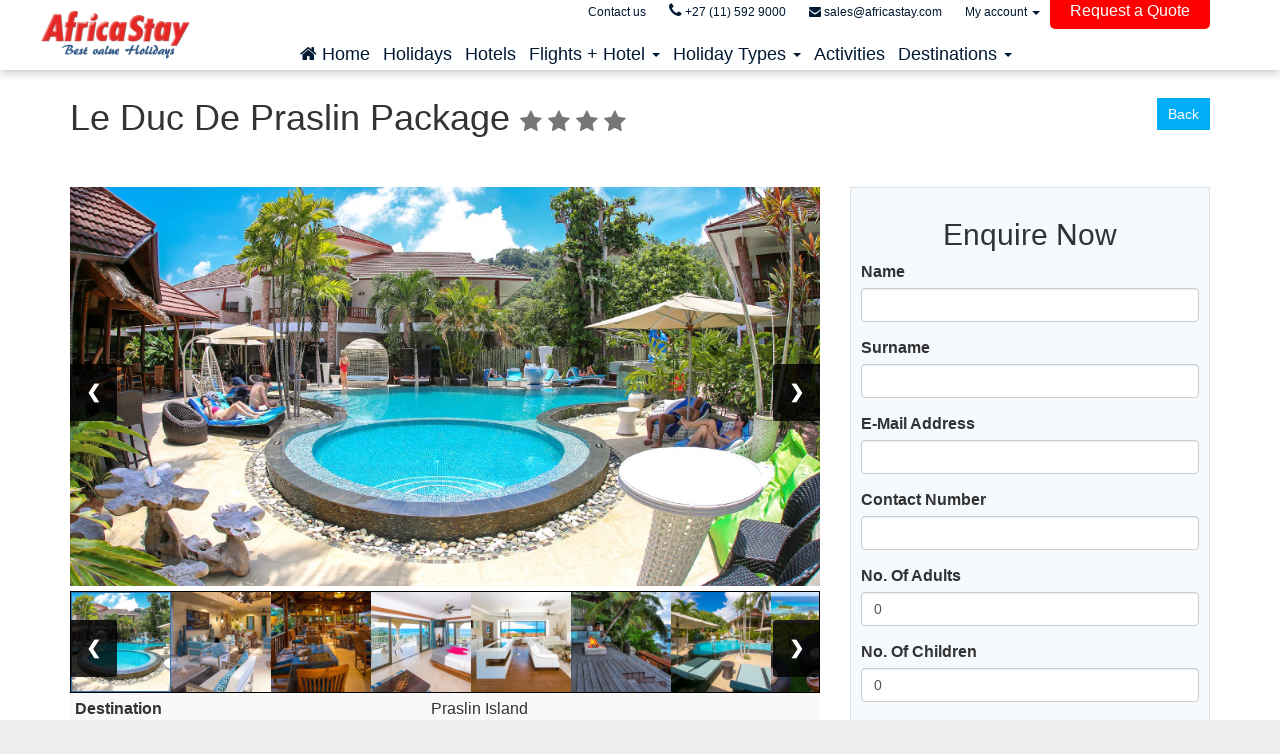

--- FILE ---
content_type: text/html; charset=UTF-8
request_url: https://www.africastay.com/le-duc-de-praslin-package
body_size: 10384
content:
<!DOCTYPE html>
<html lang="en">
	<head>
		<meta content="text/html; charset=utf-8" http-equiv="Content-Type">
		<title>Le Duc De Praslin Package, Praslin Island</title>
		<link rel="shortcut icon" href="/media/uploads/favicon_1.ico" type="image/x-icon">
		<meta content="Le Duc De Praslin Package, Praslin Island Just a 2-minute walk from the white and sandy beach of Cote D'or, Hotel Le Duc de Praslin offers a tropical garden, a spa therapy pool and 2 restaurants.The elegantly decorated rooms, suites and apart" name="description">
		<meta content="Le Duc De Praslin Package, Praslin Island, Le Duc De Praslin Package, Praslin Island" name="keywords">
		<meta content="width=device-width, initial-scale=1.0" name="viewport">
		<meta property="og:image" content="https://" />
		<meta property="og:type" content="website" />
		<meta property="og:locale" content="en_ZA" />
		<meta property="og:site_name" content="AfricaStay" />
		<meta property="og:url" content="https://www.africastay.com/le-duc-de-praslin-package" />
		<meta property="og:title" content="Le Duc De Praslin Package, Praslin Island" />
		<meta property="og:description" content="Le Duc De Praslin Package, Praslin Island" />
		<meta name="twitter:card" content="summary" />
		<meta name="twitter:title" content="Le Duc De Praslin Package, Praslin Island" />
		<meta name="twitter:description" content="Le Duc De Praslin Package, Praslin Island" />
		<meta name="twitter:image" content="https://" />
		<link rel="stylesheet" href="/assets/css/jquery-ui.min.css" />
		<link rel="stylesheet" href="/assets/css/frmwk-bootstrap.min.css" />
		<link rel="stylesheet" href="/assets/css/acqua-sequence.css" />
		<link rel="stylesheet" href="/assets/css/acqua-cs-widgets.css" />
		<link rel="stylesheet" href="/assets/css/acqua-tmpl-box-03.css" />
		<link rel="stylesheet" href="/assets/css/acqua-tmpl-heading-01.css" />
		<link rel="stylesheet" href="/assets/css/acqua-tmpl-box-34.css" />
		<link rel="stylesheet" href="/assets/css/acqua-tmpl-list-01.css" />
		<link rel="stylesheet" href="/assets/css/user-style-en.css" />
		<link rel="stylesheet" href="/assets/css/acqua-tmpl-banner-search-03.css" />
		<link rel="stylesheet" href="/assets/css/acqua-tmpl-box-01.css" />
		<link rel="stylesheet" href="/assets/css/acqua-tmpl-box-03.css" />
		<link rel="stylesheet" href="/assets/css/acqua-tmpl-box-201.css" />
		<link rel="stylesheet" href="/assets/css/acqua-tmpl-box-29.css" />
		<link rel="stylesheet" href="/assets/css/acqua-tmpl-box-34.css" />
		<link rel="stylesheet" href="/assets/css/acqua-cs-main.css" />
		<link rel="stylesheet" href="/assets/css/user-style-en.css?1621111851" />
		<link rel="stylesheet" href="/assets/css/user-custom-logo.css?1621111851" />
		<link rel="stylesheet" href="/assets/css/acqua-cs-main.css" />
		<link rel="stylesheet" href="/manager/css" type="text/css"/>
		<link rel="stylesheet" href="/assets/css/theme.css"  type="text/css"/>
		<script src="/assets/js/utils.js"></script>
		<script src="/assets/js/jquery-3.6.0.min.js"></script>
		<script src="/assets/js/jquery-3.1.1.min.js""></script>
		<script src="/assets/js/jquery-ui-1.12.1.min.js"></script>
		<!--[if lt IE 9]>
		<script src="/assets/js/html5shiv.js"></script>
		<script src="/assets/js/respond.min.js"></script>
		<![endif]-->
	

    
    <!-- Facebook Pixel Code -->
        <script>
        !function(f,b,e,v,n,t,s)
        {if(f.fbq)return;n=f.fbq=function(){n.callMethod?
        n.callMethod.apply(n,arguments):n.queue.push(arguments)};
        if(!f._fbq)f._fbq=n;n.push=n;n.loaded=!0;n.version='2.0';
        n.queue=[];t=b.createElement(e);t.async=!0;
        t.src=v;s=b.getElementsByTagName(e)[0];
        s.parentNode.insertBefore(t,s)}(window, document,'script',
        'https://connect.facebook.net/en_US/fbevents.js');
        fbq('init', '1990137204634611');
        fbq('track', 'PageView');
        </script>
        <noscript><img height='1' width='1' style='display:none' src='https://www.facebook.com/tr?id=1990137204634611&ev=PageView&noscript=1'/></noscript>
    <!-- End Facebook Pixel Code -->


   
    <meta name='google-site-verification' content='OCpUu3rp4c2CmRUuUT35LgMoe-Lf5MGLksnnYxV80xA' />
    <meta name='google-site-verification' content='t-27FFobTnZZdepsnjqemrcFq_r68woRTJfPwtTxgXw' />
    <meta name='google-site-verification' content='WUOuUodH6F4tdECf-s1ln7uzkpWbEVOTkFykD1_1l8o' />
    <meta property='fb:admins' content='100001011379774' />
    <meta name='facebook-domain-verification' content='l29i2gv7zb4zff17obiuwq41c895qw' />
    


<!-- Global site tag (gtag.js) - Google Analytics -->

<script async src="https://www.googletagmanager.com/gtag/js?id=G-52VNRP6WRK"></script>
<script>
  window.dataLayer = window.dataLayer || [];
  function gtag(){dataLayer.push(arguments);}
  gtag('js', new Date());

  gtag('config', 'G-52VNRP6WRK');
</script>

<!-- Global site tag (gtag.js) - Google Ads: 1035722404 -->
<script async src="https://www.googletagmanager.com/gtag/js?id=AW-1035722404">></script>
<script>
  window.dataLayer = window.dataLayer || [];
  function gtag(){dataLayer.push(arguments);}
  gtag('js', new Date());

  gtag('config', 'AW-1035722404');
</script>



    <!--Start of Tawk.to Script-->
        <script type='text/javascript'>
        var Tawk_API=Tawk_API||{}, Tawk_LoadStart=new Date();
        (function(){
        var s1=document.createElement('script'),s0=document.getElementsByTagName('script')[0];
        s1.async=true;
        s1.src='https://embed.tawk.to/5b1566bf8859f57bdc7bd447/default';
        s1.charset='UTF-8';
        s1.setAttribute('crossorigin','*');
        s0.parentNode.insertBefore(s1,s0);
        })();
        </script>
    <!--End of Tawk.to Script-->	</head>
	<body>

		<header>
<span id="header_menu">
    <div class="top-navbar-mobile-container"> 
        <div class="container">
                </div><!-- /container -->
    </div><!-- /acqua-top-navbar-mobile-container --> 
    
    <nav class="navbar navbar-fixed-top">
        <div class="container">
            <a class="navbar-brand" href="https://holidays.africastay.com/" style='z-index: 999;'><img width=150px src='/assets/images/ASLogo_Blue.png'></a>
            <div class="navbar-header">
                <button type="button" class="navbar-toggle collapsed" onclick=showHideMenu()>
                    <span class="sr-only">Toggle navigation</span>
                    <span class="navbar-toggle-title">MENU</span>
                    <span class="icon-bar"></span>
                    <span class="icon-bar"></span>
                    <span class="icon-bar"></span>
                </button>
                
            </div>
    
            <div class="collapse navbar-collapse clearfix" id="main-menu" style='max-height: 300px;overflow-y: auto;'>
                
            <!-- MAIN MENU -->            
                <ul class="nav navbar-nav main-menu">
                    
                <li>                                    
                    <a href='https://holidays.africastay.com' target='_self'>
                        <span class='text'><span class="fa fa-home"></span> Home</span> <span class='sr-only'>(current)</span>
                    </a>								
                </li>
                <li>                                    
                    <a href='https://holidays.africastay.com/holidays/' target='_self'>
                        <span class='text'>Holidays</span> <span class='sr-only'>(current)</span>
                    </a>								
                </li>
                <li>                                    
                    <a href='https://holidays.africastay.com/hotels-accommodation/' target='_self'>
                        <span class='text'>Hotels</span> <span class='sr-only'>(current)</span>
                    </a>								
                </li>            
                <li class='dropdown'>                 
                    <!-- visible from 768px -->
                        <a href='' class='dropdown-toggle trigger-sm' data-toggle='dropdown' role='button' aria-haspopup='true' aria-expanded='false'>
                            <span class='text'>Flights + Hotel</span> 
                            <span class='caret'></span>
                        </a>
                    <!-- /visible from 768px -->
                    
                    <!-- visible under 767px -->
                        <a href='' class='dropdown-toggle trigger-xs' data-toggle='dropdown' role='button' aria-haspopup='true' aria-expanded='false'>
                            <span class='caret'></span>
                        </a>
                        <a href='' class='dropdown-toggle-link trigger-xs'>
                            <span class='text'>Flights + Hotel</span> 									
                        </a>
                    <!-- /visible under 767px --><ul class='dropdown-menu dropdown-menu-sub'>
                        <li>
                            <a href='https://holidays.africastay.com/zanzibar-holidays/'>
                                <span class='dd-text'>Zanzibar Packages</span>
                            </a>												
                        </li>
                        <li>
                            <a href='https://holidays.africastay.com/mauritius-holidays/'>
                                <span class='dd-text'>Mauritius Packages</span>
                            </a>												
                        </li>
                        <li>
                            <a href='https://holidays.africastay.com/maldives-holidays/'>
                                <span class='dd-text'>Maldives Packages</span>
                            </a>												
                        </li>
                        <li>
                            <a href='//holidays.africastay.com/flight-accommodation/from-Johannesburg-JNB/to-Seychelles_(All)-Seychelles'>
                                <span class='dd-text'>Seychelles Packages</span>
                            </a>												
                        </li>
                        <li>
                            <a href='//holidays.africastay.com/flight-accommodation/from-Johannesburg-JNB/to-Victoria_Falls-Zimbabwe'>
                                <span class='dd-text'>Victoria Falls Packages</span>
                            </a>												
                        </li>
                        <li>
                            <a href='https://holidays.africastay.com/flight-accommodation/from-Johannesburg-JNB/to-Vilanculos-Mozambique/'>
                                <span class='dd-text'>Mozambique Packages</span>
                            </a>												
                        </li>
                        <li>
                            <a href='//holidays.africastay.com/flight-accommodation/from-Johannesburg-JNB/to-Reunion_(All)-Reunion/'>
                                <span class='dd-text'>Reunion Packages</span>
                            </a>												
                        </li>
                        <li>
                            <a href='https://holidays.africastay.com/flight-accommodation/from-Johannesburg-JNB/to-Mombasa-Kenya/'>
                                <span class='dd-text'>Kenya Packages</span>
                            </a>												
                        </li>
                        <li>
                            <a href='https://holidays.africastay.com/flight-accommodation/from-Johannesburg-JNB/to-Phuket-Thailand/'>
                                <span class='dd-text'>Thailand Holidays</span>
                            </a>												
                        </li>
                        <li>
                            <a href='https://holidays.africastay.com/flight-accommodation/from-Johannesburg-JNB/to-Durban-South_Africa/'>
                                <span class='dd-text'>Durban Holidays</span>
                            </a>												
                        </li>
                        <li>
                            <a href='https://holidays.africastay.com/flight-accommodation/from-Johannesburg-JNB/to-Cape_Town-South_Africa'>
                                <span class='dd-text'>Cape Town Holidays</span>
                            </a>												
                        </li>
                        <li>
                            <a href='https://holidays.africastay.com/flight-accommodation/from-Johannesburg-JNB/to-Windhoek-Namibia/'>
                                <span class='dd-text'>Namibia Packages</span>
                            </a>												
                        </li></ul></li>            
                <li class='dropdown'>                 
                    <!-- visible from 768px -->
                        <a href='' class='dropdown-toggle trigger-sm' data-toggle='dropdown' role='button' aria-haspopup='true' aria-expanded='false'>
                            <span class='text'>Holiday Types</span> 
                            <span class='caret'></span>
                        </a>
                    <!-- /visible from 768px -->
                    
                    <!-- visible under 767px -->
                        <a href='' class='dropdown-toggle trigger-xs' data-toggle='dropdown' role='button' aria-haspopup='true' aria-expanded='false'>
                            <span class='caret'></span>
                        </a>
                        <a href='' class='dropdown-toggle-link trigger-xs'>
                            <span class='text'>Holiday Types</span> 									
                        </a>
                    <!-- /visible under 767px --><ul class='dropdown-menu dropdown-menu-sub'>
                        <li>
                            <a href='https://holidays.africastay.com/all-inclusive-holidays/'>
                                <span class='dd-text'>All Inclusive Holidays</span>
                            </a>												
                        </li>
                        <li>
                            <a href='https://holidays.africastay.com/couples-holiday/'>
                                <span class='dd-text'>Couples Holiday</span>
                            </a>												
                        </li>
                        <li>
                            <a href='https://holidays.africastay.com/early-booking-holidays/'>
                                <span class='dd-text'>Early Bookings</span>
                            </a>												
                        </li>
                        <li>
                            <a href='https://holidays.africastay.com/family-holidays/'>
                                <span class='dd-text'>Family Holiday</span>
                            </a>												
                        </li>
                        <li>
                            <a href='https://holidays.africastay.com/free-night-holidays/'>
                                <span class='dd-text'>Free Night Holidays</span>
                            </a>												
                        </li>
                        <li>
                            <a href='https://holidays.africastay.com/holidays-under-r20-000'>
                                <span class='dd-text'>Holidays Under R 20 000</span>
                            </a>												
                        </li>
                        <li>
                            <a href='https://holidays.africastay.com/honeymoon-holidays'>
                                <span class='dd-text'>Honeymoon Holidays</span>
                            </a>												
                        </li>
                        <li>
                            <a href='https://holidays.africastay.com/school-holidays'>
                                <span class='dd-text'>School Holiday</span>
                            </a>												
                        </li></ul></li>
                <li>                                    
                    <a href='https://holidays.africastay.com/activities/' target='_self'>
                        <span class='text'>Activities</span> <span class='sr-only'>(current)</span>
                    </a>								
                </li>            
                <li class='dropdown'>                 
                    <!-- visible from 768px -->
                        <a href='' class='dropdown-toggle trigger-sm' data-toggle='dropdown' role='button' aria-haspopup='true' aria-expanded='false'>
                            <span class='text'>Destinations</span> 
                            <span class='caret'></span>
                        </a>
                    <!-- /visible from 768px -->
                    
                    <!-- visible under 767px -->
                        <a href='' class='dropdown-toggle trigger-xs' data-toggle='dropdown' role='button' aria-haspopup='true' aria-expanded='false'>
                            <span class='caret'></span>
                        </a>
                        <a href='' class='dropdown-toggle-link trigger-xs'>
                            <span class='text'>Destinations</span> 									
                        </a>
                    <!-- /visible under 767px --><ul class='dropdown-menu dropdown-menu-sub'>
                        <li>
                            <a href='https://holidays.africastay.com/cape-town/'>
                                <span class='dd-text'>Cape Town</span>
                            </a>												
                        </li>
                        <li>
                            <a href='https://holidays.africastay.com/durban/'>
                                <span class='dd-text'>Durban</span>
                            </a>												
                        </li>
                        <li>
                            <a href='https://holidays.africastay.com/kenya/'>
                                <span class='dd-text'>Kenya</span>
                            </a>												
                        </li>
                        <li>
                            <a href='https://holidays.africastay.com/maldives/'>
                                <span class='dd-text'>Maldives</span>
                            </a>												
                        </li>
                        <li>
                            <a href='https://holidays.africastay.com/mauritius/'>
                                <span class='dd-text'>Mauritius</span>
                            </a>												
                        </li>
                        <li>
                            <a href='https://holidays.africastay.com/mozambique/'>
                                <span class='dd-text'>Mozmabique</span>
                            </a>												
                        </li>
                        <li>
                            <a href='https://holidays.africastay.com/reunion/'>
                                <span class='dd-text'>Reunion</span>
                            </a>												
                        </li>
                        <li>
                            <a href='https://holidays.africastay.com/seychelles/'>
                                <span class='dd-text'>Seychelles</span>
                            </a>												
                        </li>
                        <li>
                            <a href='https://holidays.africastay.com/south-africa/'>
                                <span class='dd-text'>South Africa</span>
                            </a>												
                        </li>
                        <li>
                            <a href='https://holidays.africastay.com/sun-city/'>
                                <span class='dd-text'>Sun City</span>
                            </a>												
                        </li>
                        <li>
                            <a href='https://holidays.africastay.com/vic-falls/'>
                                <span class='dd-text'>Victoria Falls</span>
                            </a>												
                        </li>
                        <li>
                            <a href='https://holidays.africastay.com/zanzibar/'>
                                <span class='dd-text'>Zanzibar</span>
                            </a>												
                        </li></ul></li>
                </ul>                
            <!-- /MAIN MENU -->
    
            <!-- TOP NAVBAR 1 -->
                <ul class="nav navbar-nav top-navbar">
                <!-- top menu -->
<li></li><!DOCTYPE html>
<html lang="en">
<head>
<meta charset="UTF-8">
<meta name="viewport" content="width=device-width, initial-scale=1.0">
<title>Request a Quote Button</title>
<style>
  /* Button styles */
  .request-button {
    background-color: red;
    color: white;
    padding: 10px 20px;
    text-decoration: none;
    border: none;
    border-radius: 5px;
    font-size: 16px;
    cursor: pointer;
  }
</style>
</head>
<body>
  <!-- "Request a Quote" button -->
  <a href="https://holidays.africastay.com/custom-offer-request/" class="request-button">Request a Quote</a>
</body>
</html></li>
                                                                <li>
                                                                <a href="https://holidays.africastay.com/contact-us" >
                                        <span class="text">Contact us</span>
                                    </a>
                                                        </li>
                                                <li>
                                                                <a href="tel:+27 (11) 592 9000" >
                                        <span class="text"><i class='fa fa-phone' style='font-size: 16px;'></i> +27 (11) 592 9000</span>
                                    </a>
                                                        </li>
                                                <li>
                                                                <a href="mailto:sales@africastay.com" >
                                        <span class="text"><i class='fa fa-envelope' aria-hidden='true'></i> sales@africastay.com</span>
                                    </a>
                                                        </li>
                                                    <!-- top menu -->
    
                                <!-- DDDDDDDD -->
                <!-- currency -->
                                        <li class="dropdown currency-dropdown" style='display:none;'>
                            <a href="#" class="dropdown-toggle" data-toggle="dropdown" role="button" aria-haspopup="true" aria-expanded="false">
                                                            ZAR <span class="caret"></span>
                            </a>
                            <ul class="dropdown-menu">
                                                                <li>
                                        <a href="/home/change_currency/ZAR">
                                            <strong>ZAR</strong> R									</a>
                                    </li>
                                                                <li>
                                        <a href="/home/change_currency/USD">
                                            <strong>USD</strong> $									</a>
                                    </li>
                                                                <li>
                                        <a href="/home/change_currency/EUR">
                                            <strong>EUR</strong> EUR									</a>
                                    </li>
                                                                <li>
                                        <a href="/home/change_currency/GBP">
                                            <strong>GBP</strong> GBP									</a>
                                    </li>
                                                    
                            </ul>
                        </li>
                                <!-- /currency --> 
        
                <!-- language -->
                                <!-- /language -->
                
                <!-- my-account for quick-sell -->
                
                                                                            <li class="dropdown my_account_menu">
                                <a href="#" class="dropdown-toggle" data-toggle="dropdown" role="button" aria-haspopup="true" aria-expanded="false">
                                    My account <span class="caret"></span>
                                </a>
                                <ul class="dropdown-menu">
                                    <li><a href="https://holidays.africastay.com/my_account/sign_in"><i class="fa fa-sign-in" aria-hidden="true"></i> Sign in</a></li>
                                    <li><a href="https://holidays.africastay.com/my_account/register"> <i class="fa fa-user" aria-hidden="true"></i> Register</a>
                                </ul> 
                            </li>
                         
                                                
                <!-- my-account -->
                            <!-- /my-account -->
    
                <!-- user_is_admin -->
                                <!-- /user_is_admin -->
    
                <!-- top-navbar-facebook-like-button -->
                                <!-- /top-navbar-facebook-like-button -->            
                </ul>
            <!-- /TOP NAVBAR -->
    
            </div><!-- /navbar-collapse -->
        </div><!-- /container -->
    </nav>
    
    
    <!-- open dropdwon on hover and link on trigger -->
    <script type="text/javascript">

        function showHideMenu()
        {
            if($('#main-menu').css("display") == 'none')
                $('#main-menu').css("display","block");
            else
                $('#main-menu').css("display","none");
        }

        jQuery(function($) {
            if($(window).width() > 769)
            {
                $('.navbar .dropdown').hover(function() 
                {
                    $(this).find('.dropdown-menu').first().stop(true, true).delay(250).slideDown();
                },
                function() 
                {
                    $(this).find('.dropdown-menu').first().stop(true, true).delay(100).slideUp();
                });			
            } 
            else 
            {
                $('.navbar .dropdown.currency-dropdown > a, .navbar .dropdown.language-dropdown > a, .navbar .dropdown.my_account_menu > a, .navbar .dropdown.my-account-dropdown > a, .navbar .dropdown.admin-menu > a').click(function() {
                    $('.navbar-collapse').animate({scrollTop: $('.navbar-collapse')[0].scrollHeight}, 'slow');
                });
            }
    
            $('.navbar .dropdown > a').click(function(e)
            {
                if ($(this).attr('href') != '') { 
                    location.href = this.href;
                } else {
                    e.preventDefault();	
                }
            });
        });
    </script></span>

		</header>
		<main>
			<section class="wrapper">
<div class="light_block"><div class="container"><div style="margin-top:20px;"><ol class="breadcrumb"><li class="breadcrumb-item"><a href="/all">Home</a></li><li class="breadcrumb-item"><a href="/seychelles">Seychelles</a></li><li class="breadcrumb-item">Praslin Island</li></ol></div><div class="row"><div class="col-md-10"><h1>Le Duc De Praslin Package <small><span class="grading"><span class="fa fa-star"></span> <span class="fa fa-star"></span> <span class="fa fa-star"></span> <span class="fa fa-star"></span> </span></small></h1></div><div class="col-md-2 text-right"><button onclick="window.history.back();" class="btn btn-cust btn-back">Back</button></div></div></div></div><div class="light_block"><div class="container"><div class="row"><div class="col-md-8"><div class='slideshow-container'><div id='mySlides' class='mySlides mySlidesFade'> <img src='/media/website/le-duc-de-praslin-01.jpg' style='width:100%'></div><div id='mySlides' class='mySlides mySlidesFade'> <img src='/media/website/le-duc-de-praslin-02.jpg' style='width:100%'></div><div id='mySlides' class='mySlides mySlidesFade'> <img src='/media/website/le-duc-de-praslin-03.jpg' style='width:100%'></div><div id='mySlides' class='mySlides mySlidesFade'> <img src='/media/website/le-duc-de-praslin-04.jpg' style='width:100%'></div><div id='mySlides' class='mySlides mySlidesFade'> <img src='/media/website/le-duc-de-praslin-05.jpg' style='width:100%'></div><div id='mySlides' class='mySlides mySlidesFade'> <img src='/media/website/le-duc-de-praslin-06.jpg' style='width:100%'></div><div id='mySlides' class='mySlides mySlidesFade'> <img src='/media/website/le-duc-de-praslin-07.jpg' style='width:100%'></div><div id='mySlides' class='mySlides mySlidesFade'> <img src='/media/website/le-duc-de-praslin-08.jpg' style='width:100%'></div><div id='mySlides' class='mySlides mySlidesFade'> <img src='/media/website/le-duc-de-praslin-09.jpg' style='width:100%'></div><div id='mySlides' class='mySlides mySlidesFade'> <img src='/media/website/le-duc-de-praslin-10.jpg' style='width:100%'></div><a class='mySlidesPrev' onclick='plusSlides(-1)'>&#10094;</a><a class='mySlidesNext' onclick='plusSlides(1)'>&#10095;</a></div><div style='margin-top:5px;'></div><div style='position:relative;'><a id='thumb_prev' class='mySlidesPrev' onclick='plusThumbSlides(-1)'>&#10094;</a><div id='thumbs' class='slideshow-container' style='border:black solid 1px;overflow-x:hidden;'><div style='width:1000px;'><img id='thumb_icon_1' onclick='currentSlide(1)' src='/media/website/le-duc-de-praslin-01.jpg' style='float:left;width:100px;height:100px;object-fit: cover;cursor:pointer;'><img id='thumb_icon_2' onclick='currentSlide(2)' src='/media/website/le-duc-de-praslin-02.jpg' style='float:left;width:100px;height:100px;object-fit: cover;cursor:pointer;'><img id='thumb_icon_3' onclick='currentSlide(3)' src='/media/website/le-duc-de-praslin-03.jpg' style='float:left;width:100px;height:100px;object-fit: cover;cursor:pointer;'><img id='thumb_icon_4' onclick='currentSlide(4)' src='/media/website/le-duc-de-praslin-04.jpg' style='float:left;width:100px;height:100px;object-fit: cover;cursor:pointer;'><img id='thumb_icon_5' onclick='currentSlide(5)' src='/media/website/le-duc-de-praslin-05.jpg' style='float:left;width:100px;height:100px;object-fit: cover;cursor:pointer;'><img id='thumb_icon_6' onclick='currentSlide(6)' src='/media/website/le-duc-de-praslin-06.jpg' style='float:left;width:100px;height:100px;object-fit: cover;cursor:pointer;'><img id='thumb_icon_7' onclick='currentSlide(7)' src='/media/website/le-duc-de-praslin-07.jpg' style='float:left;width:100px;height:100px;object-fit: cover;cursor:pointer;'><img id='thumb_icon_8' onclick='currentSlide(8)' src='/media/website/le-duc-de-praslin-08.jpg' style='float:left;width:100px;height:100px;object-fit: cover;cursor:pointer;'><img id='thumb_icon_9' onclick='currentSlide(9)' src='/media/website/le-duc-de-praslin-09.jpg' style='float:left;width:100px;height:100px;object-fit: cover;cursor:pointer;'><img id='thumb_icon_10' onclick='currentSlide(10)' src='/media/website/le-duc-de-praslin-10.jpg' style='float:left;width:100px;height:100px;object-fit: cover;cursor:pointer;'></div></div><a id='thumb_next' class='mySlidesNext' onclick='plusThumbSlides(1)'>&#10095;</a></div>

    <script>

        var slideIndex = 1;

        var thumbIndex = 1;



        document.getElementById('thumb_prev').style.display = '';

        document.getElementById('thumb_next').style.display = '';





        showSlides(slideIndex);

        //showThumb(thumbIndex);

        

        // Next/previous controls

        function plusSlides(n) 

        {

            showSlides(slideIndex += n);

        }



        // Next/previous controls

        function plusThumbSlides(n) 

        {

            var slideAmount = document.getElementById('thumbs').getBoundingClientRect().width;

            var position = document.getElementById('thumbs').scrollLeft;

            if(n < 0)

            {

                $(thumbs).animate({scrollLeft: position - slideAmount}, 500);

            }

            else

            {

                $(thumbs).animate({scrollLeft: position + slideAmount}, 500);

            }            



            //showThumb(thumbIndex += n);

        }         

        

        // Thumbnail image controls

        function currentSlide(n) 

        {

            showSlides(slideIndex = n);

        }

        

        function showSlides(n) 

        {    

            var i;

            var slides = document.getElementsByClassName('mySlides');

            

            //var dots = document.getElementsByClassName('dot');

            if (n > slides.length) {slideIndex = 1}

            if (n < 1) {slideIndex = slides.length}

            for (i = 0; i < slides.length; i++) 

            {

                slides[i].style.display = 'none';

            }

            /*

            for (i = 0; i < dots.length; i++) {

                dots[i].className = dots[i].className.replace(' active', '');

            }

            */

            slides[slideIndex-1].style.display = 'block';

            //dots[slideIndex-1].className += ' active';



            for(var r = 1 ; r < 11 ; r ++)

            {

                var cur = document.getElementById('thumb_icon_'+r);

                if(cur)

                {

                    if(n == r)

                        cur.style.border = '#3174AE solid 1px';

                    else

                        cur.style.border = '';

                }

            }

        }  

        

        function showThumb(n) 

        {    

            var thumbs = document.getElementById('thumbs');



            console.log(thumbs.scrollWidth);

            thumbIndex = n;

            var i = 1;

            var done = false;



            document.getElementById('thumb_prev').style.display = '';

            document.getElementById('thumb_next').style.display = '';

/*

            while(!done)

            {

                var cur = document.getElementById('thumb_'+i);

                if(!cur) done = true;

                else

                {

                    if(thumbIndex == i)

                        cur.style.display = '';

                    else

                        cur.style.display = 'none';

                }

                

                i++;

            }



            if(thumbIndex == 1) 

                document.getElementById('thumb_prev').style.display = 'none';

            else

                document.getElementById('thumb_prev').style.display = '';



            if(document.getElementById('thumb_'+(thumbIndex+1)))

                document.getElementById('thumb_next').style.display = '';

            else

                document.getElementById('thumb_next').style.display = 'none';

                */

        }    

    </script><table class="table table-condensed table-striped"><tr><td><strong>Destination</strong></td><td>Praslin Island</td></tr></table><a name="details" id="details"></a><p>Just a 2-minute walk from the white and sandy beach of Cote D'or, Hotel Le Duc de Praslin offers a tropical garden, a spa therapy pool and 2 restaurants.<br />The elegantly decorated rooms, suites and apartments offer air conditioning, a flat-screen TV, tea-and-coffee making facilities. They feature a terrace or balcony. The spacious apartments also offer a kitchen.</p>
<p>Guests can dine at Caf&eacute; des arts Restaurant, which is located next to the beach and serves fresh seafood. Creole and International cuisine can be tasted at Le Dauphine, the hotel&rsquo;s main restaurant. There is also a bar for cocktails and refreshments. Other facilities offered at Hotel Le Duc de Praslin include a unique spa therapy pool, a gift shop, and a library. Massages and beauty treatments can be arranged for a fee.</p>
<p>The Vall&eacute;e de Mai Nature Reserve is 4 km away. The hotel can arrange car and bicycle rental. Other activities in the area include snorkeling, fishing and diving.</p></div><div class="col-md-4"><div class='destination_standard_rates'><h2 class="text-center">Enquire Now</h2><div class="ajax_form"><form id="quick_query" method="post" role="form">
<div class="data_error"></div>
<div class="form-group"><label>Name</label> <input id="name" class="form-control" data-validation="length required" data-validation-error-msg="please insert your name" data-validation-length="2-50" maxlength="50" name="name" type="text" /></div>
<div class="form-group"><label>Surname</label> <input id="surname" class="form-control" data-validation="length required" data-validation-error-msg="please insert your surname" data-validation-length="2-50" maxlength="50" name="surname" type="text" /></div>
<div class="form-group"><label>E-Mail Address</label> <input id="email" class="form-control" data-validation="email required" data-validation-error-msg="email address is invalid" maxlength="50" name="email" type="email" /></div>
<div class="form-group"><label>Contact Number</label> <input id="number" class="form-control" maxlength="50" name="number" type="text" /></div>
<div class="form-group"><label>No. Of Adults</label> <input id="adults" class="form-control" maxlength="50" name="adults" type="number" max="20" value="0" min="0" step="0" /></div>
<div class="form-group"><label>No. Of Children</label> <input id="children" class="form-control" maxlength="50" name="children" type="number" max="20" value="0" min="0" step="0" /></div>
<div class="form-group"><label>Arrival Date</label> <input id="arrival" class="form-control input-sm" maxlength="50" name="arrival" type="text" data-date-format="dd/mm/yy" data-provide="datepicker" /></div>
<div class="form-group"><label>Departure Date</label> <input id="departure" class="form-control input-sm" data-validation="greaterThanArrive required" data-validation-format="dd/mm/yy" maxlength="50" name="departure" type="text" data-date-format="dd/mm/yy" data-provide="datepicker" /></div>
<div class="form-group"><textarea id="message" class="form-control" name="message" placeholder="please provide a brief description of your query" rows="3"></textarea></div>
<div class="form-group text-center"><input name="submit" value="quickquery" type="hidden" /><input name="identifier" value="a04d93f8e9" type="hidden" /><input name="page" value="https://www.africastay.com/le-duc-de-praslin-package" type="hidden" /><input name="hotel" value="Le Duc De Praslin Package" type="hidden" /> <input name="form_id" value="quick_query" type="hidden" /> <button class="btn btn-cust submit" disabled="disabled" name="go" value="submit"> Submit</button> <img alt="" class="busy" src="/assets/images/loading.gif" /></div>
</form></div></div><h2 class="text-center">Le Duc De Praslin Package</h2><ul class="subNav"><li><a class="subNav__a btn btn-cust" data-id="details">Hotel details</a></li><li><a class="subNav__a btn btn-cust" data-id="rates">Rates</a></li><li><a class="subNav__a btn btn-cust" data-id="location">Location &amp; map</a></li><li><a class="subNav__a btn btn-cust" data-id="reviews">Reviews</a></li></ul></div></div></div></div><div class="light_block"><div class="container text-center"><div class="row"><div class="col-md-12"><h2>Le Duc De Praslin Package - Seychelles Praslin Island Accommodation</h2><p color="#808080">Le Duc De Praslin Package is located in Seychelles Praslin Island. We provide accommodation, hotel information, holiday specials, packages, photos, rates and Le Duc De Praslin Package reviews. Book Le Duc De Praslin Package online and Save!</p></div></div></div></div><div class="light_block"><div class="container"></div></div>
			</section>
		</main>
<footer>
    <div class="container">
        <div class="row">
            <div class="col-sm-5">
                <div class="col-sm-6">
                    <div class="footer-section footer-company">
                        <h3>AfricaStay</h3>
                            <li><a href="/contact-us">Contact us</a></li>
                            <li><a href="/about-us">About us</a></li><br>
    
                           <h3>Competitions</h3>
                            <li><a href="https://holidays.africastay.com/sun-siyam-maldives-competition/">Win a Maldives Holiday</a></li>

                            <h3>Travel Directory </h3>
                            <li><a href="https://holidays.africastay.com/zanzibar-flights/">Flights to Zanzibar</a></li>
                            <li><a href="https://holidays.africastay.com/hotels-accommodation/">Hotels</a></li>
                            <li><a href="https://holidays.africastay.com/flights/">Flights</a></li>
                            <li><a href="https://holidays.africastay.com/flights-and-hotels/">Holidays</a></li>
                            <li><a href="https://holidays.africastay.com/activities/">Activities</a></li>
                            <li><a href="https://holidays.africastay.com/zanzibar-visa-info/">Zanzibar Visa Info</a>
                            </li>
                            <li><a href="https://www.africastay.com/travel-information-covid-updates">Travel Info and
                                    Covid Updates</a></li>
                            <li><a href="https://holidays.africastay.com/media-info/">Media Information</a></li>
                            <li><a href="https://holidays.africastay.com/luxury-hotel-collection/">Luxury Hotel
                                    Collection</a></li>
                            <li><a href="https://holidays.africastay.com/sun-siyam-resorts/">Sun Siyam Resorts</a></li>
                            <li><a href="https://holidays.africastay.com/emerald-hotel-collection/">Emerald
                                    Collection</a></li>
                            <li><a href="https://holidays.africastay.com/riu-hotels/">RIU Hotels</a></li>
                            <li><a href="https://holidays.africastay.com/sun-siyam-resorts/">Sun Siyam Resorts</a></li>
                            <li><a href="https://holidays.africastay.com/emerald-hotel-collection/">Emerald
                                    Collection</a></li>
                            <li><a href="https://holidays.africastay.com/riu-hotels/">RIU Hotels</a></li>
                            <li><a href="https://holidays.africastay.com/planhotel-resorts/">Plan Hotel</a></li>
                            <li><a href="https://holidays.africastay.com/adaaran-hotels/">Adaaran Maldives Resorts</a>
                            </li>
                            <li><a href="https://holidays.africastay.com/attitude-hotels/">Attitude Mauritius Hotels</a>
                            </li>
                            <li><a href="https://holidays.africastay.com/crown-and-champa-resorts/">Crown & Champa
                                    Maldives</a></li>



                        </ul>
                    </div>
                </div><!-- col sm-6-->

                <div class="col-sm-6">
                    <div class="footer-section footer-company">
                        <h3>Popular Destinations</b></h3>
                        <ul class="list-unstyled">
                            <li><a href="https://holidays.africastay.com/zanzibar-holidays/">Zanzibar Holidays</a></li>
                            <li><a href="https://holidays.africastay.com/mauritius-holidays/">Mauritius Holidays</a>
                            </li>
                            <li><a href="https://holidays.africastay.com/maldives-holidays/">Maldives Holidays</a></li>
                            <li><a href="https://holidays.africastay.com/flight-accommodation/from-Johannesburg-JNB/to-Seychelles_(All)-Seychelles">Seychelles
                                    Holidays</a></li>
                            <li><a href="https://holidays.africastay.com/cape-town/">Cape Town Hotels</a></li>
                            <li><a href="https://holidays.africastay.com/durban/">Durban Accommodation</a></li>
                            <li><a href="https://holidays.africastay.com/bali/">Bali Accomodation</a></li>
                            <li><a href="https://holidays.africastay.com/dubai/">Dubai Hotels & Acoommodation</a></li>
                            <li><a href="https://holidays.africastay.com/paris/">Paris Acommodation & Hotels</a></li>
                            <li><a href="https://holidays.africastay.com/phuket/">Phuket Accommodation</a></li>
                            <h3><br>Holiday Types</b></h3>
					        <li><a href="https://holidays.africastay.com/december-holidays/">December Holidays</a></li>
                            <li><a href="https://holidays.africastay.com/family-holidays/">Family Holidays</a></li>
                            <li><a href="https://holidays.africastay.com/luxury-holiday-collection/">Luxury Holidays</a>
                            </li>
                            <li><a href="https://holidays.africastay.com/honeymoon-holidays">Honeymoon Holidays</a></li>
                            <li><a href="https://holidays.africastay.com/all-inclusive-holidays/">All Inclusive
                                    Holidays</a></li>
                            <br>
                            <h3>Holiday Specials 2026</b></h3>
              				<li><a href="https://holidays.africastay.com/zanzibar-specials/">Zanzibar Specials 2026</a></li>
            				<li><a href="https://holidays.africastay.com/mauritius-specials/">Mauritius Specials 2026</a></li>
              				<li><a href="https://holidays.africastay.com/maldives-specials/">Maldives Specials 2026</a></li>
                            <li><a href="https://holidays.africastay.com/victoria-falls-specials/">Vic Falls Specials 2026</a></li>
                            <li><a href="https://holidays.africastay.com/maputo-specials/">Maputo Specials 2026</a></li>
                            <ul>


                            </ul>
                    </div>
                </div><!-- col sm-6-->

            </div><!-- col sm5-->

            <div class="col-sm-7">

                <div class="col-sm-6">
                    <div class="footer-section footer-contact">
                        <h3>Contact Details
                        </h3>
                        <ul class="list-unstyled">
                            <li class="clearfix">
                                <div class="fa-container"><i class="fa fa-map-marker"></i></div>
                                <div class="text">
                                    Unit 3 Bushhill Office Park, Bastion Close, Cnr Ostrich Rd and Hawken Ave, Bromhof,
                                    Randburg
                                </div>
                            </li>
                            <li class="clearfix">
                                <div class="fa-container"><i class="fa fa-clock-o"></i></div>
                                <div class="text">
                                    08:30AM- 5PM
                                </div>
                            </li>
                            <li class="clearfix">
                                <div class="fa-container"><i class="fa fa-envelope"></i></div>
                                <div class="text">
                                    <a href="mailto:sales@africastay.com">sales@africastay.com</a>
                                </div>
                            </li>
                            <li class="clearfix">
                                <div class="fa-container"><i class="fa fa-phone"></i></div>
                                <div class="text">
                                    <a href="tel:+27 11 592 9000">JHB: +27 (11) 592 9000</a>
                                </div>
                            </li>
                            <li class="clearfix">
                                <div class="fa-container"><i class="fa fa-phone"></i></div>
                                <div class="text">
                                    <a href="tel:+27 21 023 0748">CPT: +27 (21) 023 0748</a>
                                </div>
                            </li>
                            <li class="clearfix">
                                <div class="fa-container"><i class="fa fa-phone"></i></div>
                                <div class="text">
                                    <a href="tel:+27 31 023 0021">DUR: +27 (31) 023 0021</a>
                                </div>
                            </li>
                        </ul>
                    </div>
                </div>


                <div class="col-sm-6">

                    <div class="footer-section footer-nwl">




                        <h3>Subscribe to our Newsletter
                        </h3>
                        <form>
                            <div class="form-group" id="footer-newsletter-box">
                                <label>E-mail address
                                </label>
                                <div class="input-and-button-container">
                                    <input type="text" class="form-control" id="footer_newsletter_email" />
                                    <span class="button" id="footer-newsletter-button">
                                        <button id="button_footer_newsletter_subscribe" class="btn btn-success btn-sm"
                                            onclick="footer_newsletter_subscribe(); return false;">
                                            Sign up
                                        </button>
                                    </span>
                                </div><!-- /input-and-button-container -->

                                <div class="form-group footer-nwl-agree">
                                    <label>
                                        <input type="checkbox" id="footer_newsletter_i_agree" />
                                        I agree that my personal data will be processed in order to communicate the
                                        requested offer / information.
                                    </label>
                                    <div class="error-msg" id="footer_newsletter_i_agree_error">
                                        You must agree to the terms of your personal data processing.
                                    </div>
                                </div><!-- /footer-nwl-agree -->

                            </div><!-- /#footer-newsletter-box -->

                            <div class="alert alert-success" style="display: none;" id="footer-newsletter-thank-you">

                                Thank you for subscribing!
                            </div>
                        </form>

                        <script type="text/javascript">
                        function footer_newsletter_subscribe() {
                            //validations
                            var emailReg = /^([\w-\.]+@([\w-]+\.)+[\w-]{2,4})?$/;

                            if (emailReg.test($('#footer_newsletter_email').val()) != true || $(
                                    '#footer_newsletter_email').val() == "") {
                                show_modal_error("Please enter a valid email.");
                                return false;
                            }
                            var check = $('#footer_newsletter_i_agree').is(":checked");
                            if (check != true) {
                                show_modal_error("You must agree to the terms of your personal data processing.");
                                return false;
                            }

                            var gcap = "";

                            $('#button_footer_newsletter_subscribe').hide();
                            var url = window.location.href;
                            $.post("/home/footer_newsletter_subscribe", {
                                    email: $('#footer_newsletter_email').val(),
                                    request_url: url,
                                    gcap: gcap
                                })
                                .done(function(data) {
                                    var sitedata = JSON.parse(data);
                                    if (sitedata.status == 'duplicate') {
                                        show_modal_error("This email address is already in our newsletter.");
                                    }
                                    if (sitedata.status == 'ok') {
                                        $('#footer-newsletter-thank-you').show();
                                        $('#footer_newsletter_email').val("");
                                        $('#footer_newsletter_i_agree').prop('checked', false);
                                        $('#button_footer_newsletter_subscribe').show();

                                    } else {
                                        $('#footer-newsletter-box').show();
                                        $('#footer-newsletter-button').show();
                                        $('#footer-newsletter-box').focus();
                                        $('#button_footer_newsletter_subscribe').show();
                                    }
                                })
                                .fail(function() {
                                    $('#footer-newsletter-box').show();
                                    $('#footer-newsletter-button').show();
                                    $('#footer-newsletter-box').focus();
                                    $('#button_footer_newsletter_subscribe').show();
                                });
                        }
                        </script>
                    </div><!-- /footer-section footer-nwl -->


                    <div class="footer-menu">
                        <a href="https://holidays.africastay.com/privacy-policy">AfricaStay Privacy Policy</a>
                        <a href="https://holidays.africastay.com/cookies-policy">Cookies Policy</a>
                        <a href="https://paylink.paygate.co.za/?p1=6B17">Online Payments</a>
                        <a href="https://holidays.africastay.com/terms-and-conditions">Terms & Conditions</a>
                    </div><!-- /footer-menu -->

                    <br>
                    <h3>Social Media</h3>
                    <ul class="list-unstyled">
                        <li class="footer-social">
                            <div class="fa-container"><a href="https://www.facebook.com/AfricaStay" target="_blank"><i
                                        class="fa fa-facebook"></i></a> </div>
                            <div class="fa-container"><a href="https://twitter.com/africastay" target="_blank"><i
                                        class="fa fa-twitter"></i></a> </div>
                            <div class="fa-container"><a href="https://www.instagram.com/africastay/" target="_blank"><i
                                        class="fa fa-instagram"></i></a> </div>
                            <div class="fa-container"><a href="https://www.youtube.com/user/AfricaStay"
                                    target="_blank"><i class="fa fa-youtube"></i></a> </div>
                        </li>
                    </ul>

                    <div class="copyright">
                        © 2021 AfricaStay | All rights reserved



                    </div><!-- /copyright -->
                </div><!-- /col-sm-6 -->
            </div><!-- first footer line -->
        </div><!-- row -->


        <div class="footer-travel-protection">



        </div><!-- /footer-travel-protection -->

        <div style="margin-left:auto;margin-right:auto;max-width:450px;">
            <div style="max-width:150px; display:inline-block;float:left;">



            </div>





        </div>

    </div><!-- container -->

    <div class="footer-logos-payment">
        <div class="container" style="text-align:center; margin-top: 20px; padding-bottom: 20px;">
            <p>Pay securely with:</p>
            <img src="https://holidays.africastay.com/resources/travitude-co-uk-holidays-africastay-com/2023/1005/ASATA_AS1.png"
            
                alt="" />
                            <img src="https://holidays.africastay.com/resources/travitude-co-uk-holidays-africastay-com/2023/1005/Footer-Payments1.png"
            
                alt="" />

        </div><!-- /container -->
    </div><!-- /footer-logos-payment -->
    <script>
    window.addEventListener('load', function() {
        if (jQuery('#main_booking_div div:contains("Thank you for your booking!")').is(":visible")) {
            gtag('event', 'conversion', {
                'send_to': 'AW-1035722404/M9PHCOT4j6ADEKS97-0D'
            });
        }
    });
    </script>

    <script>
    var enhanced_conversion_data = {
        "email": '',
    };

    window.addEventListener('load', function() {
        if (window.location.href.indexOf("/booking/details") != -1) {

            enhanced_conversion_data.email = jQuery('#main_booking_div').find('table tbody tr td')[3].innerText
            var price = jQuery('#main_booking_div').find('.price')[0].innerText.replace(/,/g, '.').replace(
                /[^0-9.]/g, '');

            gtag('event', 'conversion', {
                'send_to': 'AW-1035722404/NRACCNPoj5EYEKS97-0D',
                'value': price,
                'currency': 'ZAR',
                'transaction_id': orderid
            });
        }
    });
    </script>
    
    
   
</footer>
<script src="https://www.africastay.com/manager/js" type="text/javascript"></script>
<style>
.acqua-slim-search-external-widget .btn-success {
    color: #fff;
    background-color: #F63A29!important;
    border-color: #F63A29!important;
}
</style>


--- FILE ---
content_type: text/css
request_url: https://www.africastay.com/assets/css/acqua-sequence.css
body_size: 1489
content:
/* THEME STYLES */

.sequence-theme {	/* this container is just to ensure the background color stretches all the way across on bigger screens */  
	position: relative;
	background: #d9d9d9;
}

#sequence {
	position: relative;
	z-index: 10; 
	width: 100%;
	/*min-width: 989px;*/
	height: 550px;
	margin: 0 auto;  
	color: #fff;
	font-size: 0.625em;
	background-color: #d9d9d9;  
	overflow: hidden;
}
#sequence > .sequence-canvas { 
	width: 100%;
	height: 100%;
	padding: 0;
	list-style-type: none;
}
#sequence > .sequence-canvas > li {
	position: absolute;
	z-index: 1;
	_top: -50%;
	top: 0;
	width: 100%;
	height: 100%;
	list-style-type: none;
}
#sequence a,
#sequence a:hover
#sequence a:focus {
	text-decoration: none;
}
#sequence h2 a,
#sequence h3 a {
	color: #fff;
}
#sequence > .sequence-canvas > li img {
	_height: 96%;
	height: 100%;
}
#sequence > .sequence-canvas li > * { /* only cause the left and opacity properties to transition */
	position: absolute;	
	-webkit-transition-property: left, opacity;
	   -moz-transition-property: left, opacity;
	    -ms-transition-property: left, opacity;
	     -o-transition-property: left, opacity;
		    transition-property: left, opacity;
	/*-webkit-transition-property: right, opacity;
	   -moz-transition-property: right, opacity;
	    -ms-transition-property: right, opacity;
	     -o-transition-property: right, opacity;
		    transition-property: right, opacity;*/
}

.sequence-next,
.sequence-prev {
	display: none;
	position: absolute;
	top: 50%;
	z-index: 1000;
	height: 75px;
	margin-top: -47.5px;
	padding: 10px 15px;
	font-weight: 400;  
	color: #fff;
	cursor: pointer;
}
.sequence-pause {
	position: absolute;
	z-index: 1000;
	bottom: 0;
	cursor: pointer;	
}
.sequence-paused {
	opacity: 0.3;
}
.sequence-prev {
	left: 1%;
}
.sequence-next {
	right: 1%;
}

.sequence-prev img,
.sequence-next img {
	width: auto;
	height: 100%;	
}

#sequence-preloader {
	background: #d9d9d9;
}

.sequence-pagination {
	display: none;
	position: absolute;
	z-index: 100;
	/*right: 19%;*/
	right: 1%;
	bottom: -5px;
	-webkit-transition-duration: 0.5s;
	   -moz-transition-duration: 0.5s;
		-ms-transition-duration: 0.5s;
		 -o-transition-duration: 0.5s;
			transition-duration: 0.5s;
}
.sequence-pagination li {
	display: inline-block;
	*display: inline;  /* Hack for IE7 and below as they don't support inline-block */
	width: 60px;
    height: auto;
	padding: 0 1px;
	overflow: hidden;
}
.sequence-pagination li:hover {
	-webkit-box-shadow: 0 0 8px rgba(0,0,0,0.25);
	   -moz-box-shadow: 0 0 8px rgba(0,0,0,0.25);
			box-shadow: 0 0 5px rgba(0,0,0,0.25);
}
.sequence-pagination li.current {
	-webkit-box-shadow: 0 0 8px rgba(0,0,0,0.25);
	   -moz-box-shadow: 0 0 8px rgba(0,0,0,0.25);
			box-shadow: 0 0 5px rgba(0,0,0,0.25);
}
.sequence-pagination li img {
	width: 100%;
	height: 100%;
	border: 2px solid #fff;
	cursor: pointer;
	opacity: 0.5;
	-webkit-transition-duration: 1s;
	   -moz-transition-duration: 1s;
	    -ms-transition-duration: 1s;
	     -o-transition-duration: 1s;
			transition-duration: 1s;
	-webkit-transition-property: margin-bottom, opacity;
	   -moz-transition-property: margin-bottom, opacity;
		-ms-transition-property: margin-bottom, opacity;
		 -o-transition-property: margin-bottom, opacity;
			transition-property: margin-bottom, opacity;
}
.sequence-pagination li img:hover {
	margin-bottom: 4px;
	opacity: 0.75;
	-webkit-transition-duration: 0.3s;
	   -moz-transition-duration: 0.3s;
	    -ms-transition-duration: 0.3s;
		 -o-transition-duration: 0.3s;
			transition-duration: 0.3s;
}
.sequence-pagination li.current img {
	opacity: 1;
}

.sequence-next,
.sequence-prev {
	position: absolute;
	z-index: 30;
	opacity: 0;
	-webkit-transition-duration: 1s;
	   -moz-transition-duration: 1s;
	    -ms-transition-duration: 1s;
		 -o-transition-duration: 1s;
			transition-duration: 1s;
}
#sequence:hover .sequence-next,
#sequence:hover .sequence-prev,
.acqua-search-form-container-big-wrapper:hover .sequence-next,
.acqua-search-form-container-big-wrapper:hover .sequence-prev {
	opacity: 0.6;
}
#sequence .sequence-next:hover,
#sequence .sequence-prev:hover {
	opacity: 1;
	-webkit-transition-duration: 1s;
	   -moz-transition-duration: 1s;
	    -ms-transition-duration: 1s;
		 -o-transition-duration: 1s;
			transition-duration: 1s;
}
.seq-title,
.seq-subtitle,
.seq-text {
	position: relative !important;
	z-index: 50;
	width: 25%;
	color: #fff;
	text-align: right;
	text-shadow: 1px 1px 3px #444;
	opacity: 0;
}
.seq-title {	
	margin-top: 120px;
	/*left: 65%; */
	left: 45%;
	font-weight: 700;
	font-size: 5em;
	-webkit-transition-duration: 1.5s;
	   -moz-transition-duration: 1.5s;
	    -ms-transition-duration: 1.5s;
		 -o-transition-duration: 1.5s;
			transition-duration: 1.5s;
	
}
.animate-in .seq-title {
	/* left: 55%; */
	left: 70%;
	opacity: 1;	
}
.animate-out .seq-title {
	/* left: 45%; */
	left: 45%;
	opacity: 0;
}

.seq-subtitle {
	/*left: 35%;*/
	left: 85%;
	font-size: 2.5em;
	color: #eee;
	text-shadow: 1px 1px 2px #222;
	line-height: 1.5;
	-webkit-transition-duration: 1.5s;
	   -moz-transition-duration: 1.5s;
	    -ms-transition-duration: 1.5s;
		 -o-transition-duration: 1.5s;
			transition-duration: 1.5s;
}
.animate-in .seq-subtitle {
	/*left: 55%;*/
	left: 70%;
	opacity: 1;	
}
.animate-out .seq-subtitle {
	/*left: 65%;*/
	left: 95%;
	opacity: 0;
}

.seq-text {
	/*left: 45%;*/
	left: 35%;
	opacity: 0;	
	font-weight: 700;
	font-size: 5em;
	color: #fff;
	-webkit-transition-duration: 1.5s;
	   -moz-transition-duration: 1.5s;
	    -ms-transition-duration: 1.5s;
		 -o-transition-duration: 1.5s;
			transition-duration: 1.5s;
}
.seq-text span {
	/*padding: 0 5px;
	background-color: rgba(0, 0, 0, 0.25);
	-webkit-border-radius: 6px;	
	   -moz-border-radius: 6px;	
			border-radius: 6px;*/
}
.animate-in .seq-text {
	/*left: 55%;*/
	left: 70%;
	opacity: 1;
}
.animate-out .seq-text {
	/*left: 50%;*/
	left: 95%;
	opacity: 0;
}
.seq-text a {
	color: #fff;	
}

.seq-banner {
	position: absolute;
	left: 50%;
	bottom: 0;
	opacity: 0;	
	height: auto !important;
	min-width: 1920px;
	max-width: 1920px;
	-webkit-transform: translateX(-50%);
	   -moz-transform: translateX(-50%);
			transform: translateX(-50%);
	-webkit-transition-duration: 1.5s;
	   -moz-transition-duration: 1.5s;
		-ms-transition-duration: 1.5s;
		 -o-transition-duration: 1.5s;
			transition-duration: 1.5s;
}
.animate-in .seq-banner {
	opacity: 1;	
}
.animate-out .seq-banner {
	opacity: 0;
}

/* inside */
.sequence-theme.inside #sequence {
	height: 220px;
}
#sequence.inside > .sequence-canvas > li img {
	top: -110px;
}
.sequence-theme.inside .sequence-pagination li img {
	border-width: 1px;
}
.sequence-theme.inside .seq-title {
	left: 45%;
	bottom: 65%;	
}
.sequence-theme.inside .animate-in .seq-title {
	left: 35%;
}

.sequence-theme.inside .animate-out .seq-title {
	left: 25%;
}
.sequence-theme.inside .seq-subtitle {
	top: 35%;
	left: 25%;
}
.sequence-theme.inside .animate-in .seq-subtitle {
	left: 35%;
}
.sequence-theme.inside .animate-out .seq-subtitle {
	left: 45%;
}
.sequence-theme.inside .seq-text {
	bottom: 23%;
	left: 25%;
}
.sequence-theme.inside .animate-in .seq-text {
	left: 35%;
}
.sequence-theme.inside .animate-out .seq-text {
	left: 30%;
}
/* /inside */

--- FILE ---
content_type: text/css
request_url: https://www.africastay.com/assets/css/acqua-cs-widgets.css
body_size: 186
content:
.acqua-tmpl-box-03 .item .info {
	background-color: rgba(var(--primary-color),.6);

}.acqua-tmpl-box-03 .item:hover .info {
	background-color: rgba(var(--primary-color),.8);
}
.acqua-tmpl-box-20 .item .destination,
.acqua-tmpl-box-201 .item .footer-info {
	background-color: rgba(var(--primary-color),.6);
}
.acqua-tmpl-box-20 .item:hover .destination,
.acqua-tmpl-box-201 .item:hover .footer-info {
	background-color: rgba(var(--primary-color),.8);
}
.acqua-tmpl-box-26 .img-link .title {
	background-color: rgba(var(--primary-color),.6);
}
.acqua-tmpl-box-26 .item:hover .img-link .title {
	background-color:  rgba(var(--primary-color),.8);
}
.acqua-tmpl-contact-01 .acqua-contact-info .info-title {
	color: rgba(var(--emphasize-color),1);
}
/*.acqua-tmpl-box-201 .item .footer-info .price-group .price {
	color: rgba(var(--price-color),1);
}*/

@media only screen and (max-width: 767px){
	.acqua-tmpl-box-20 .item .destination,
	.acqua-tmpl-box-201 .item .footer-info {
		background-color: rgba(var(--light-color),1);
	}
	.acqua-tmpl-box-20 .item:hover .destination,
	.acqua-tmpl-box-201 .item:hover .footer-info {
		background-color: rgba(var(--primary-color),.05);
	}
}

--- FILE ---
content_type: text/css
request_url: https://www.africastay.com/assets/css/acqua-tmpl-box-03.css
body_size: 1188
content:
/* acqua-tmpl-box-03 */ 
.acqua-tmpl-box-03 {
	margin-bottom: 10px;	
	-webkit-transition: all 0.25s ease;
	   -moz-transition: all 0.25s ease;
			transition: all 0.25s ease;
}
.acqua-tmpl-box-03.logged {
	outline: 2px dotted transparent;
}
.acqua-tmpl-box-03.logged:hover {
	outline-color: #337ab7;
} 
.acqua-tmpl-box-03:hover .img-link .edit-icon {
	opacity: 1;
}
.acqua-tmpl-box-03 .row {
	position: relative;
}
.acqua-tmpl-box-03 .item .msg-on-img {
	position: absolute;
	z-index: 10;
	top: 0;
	left: 0;
	padding: 5px 10px;
	font-weight: 700;
	font-size: 16px;
	color: #fff;
	text-align: center;
	white-space: nowrap;
	background-color: #cc0000;
	-webkit-box-shadow: 0 2px 5px rgba(0,0,0,0.15);
	   -moz-box-shadow: 0 2px 5px rgba(0,0,0,0.15);
			box-shadow: 0 2px 5px rgba(0,0,0,0.15);
	-webkit-transition: all 0.4s ease;
	   -moz-transition: all 0.4s ease;
			transition: all 0.4s ease;
}
@media screen and (min-width: 768px){
	.acqua-tmpl-box-03 .item .msg-on-img {
		opacity: 1;
	}
	.acqua-tmpl-box-03 .item:hover .msg-on-img {
		opacity: 0;
		font-size: 0;
	}
}
.acqua-tmpl-box-03 .acqua-widget-tools {
	position: absolute;
	z-index: -1;
	top: 5px;
	right: 20px;
	padding: 5px;
	font-weight: 600;
	font-size: 14px;
	color: #fff;
	text-align: right;
	background-color: #000;
	background-color: rgba(0,0,0,0.65);
	border: 1px solid #000;
	-webkit-box-shadow: 0 2px 5px rgba(0,0,0,0.5);
	   -moz-box-shadow: 0 2px 5px rgba(0,0,0,0.5);
			box-shadow: 0 2px 5px rgba(0,0,0,0.5);
	-webkit-transition: all 0.25s ease;
	   -moz-transition: all 0.25s ease;
			transition: all 0.25s ease;
	opacity: 0;
}
.acqua-tmpl-box-03:hover .acqua-widget-tools {
	z-index: 10;
	opacity: 1;
}
.acqua-tmpl-box-03:hover .acqua-widget-tools:hover {
	background-color: rgba(0,0,0,0.95);
}
.acqua-tmpl-box-03 .acqua-widget-tools .acqua-widget-name {
	margin-bottom: 5px;
	line-height: 1;
}
.acqua-tmpl-box-03 .acqua-widget-tools a {
	display: inline-block;
	padding: 0 5px 2px;
	font-weight: 300;
	font-size: 12px;
	color: #222;
	background-color: #fff;
	background-color: rgba(255,255,255,0.9);
	border: 1px solid #000;
	-webkit-border-radius: 2px;
	   -moz-border-radius: 2px;
			border-radius: 2px;
	-webkit-transition: all 0.25s ease;
	   -moz-transition: all 0.25s ease;
			transition: all 0.25s ease;
}
.acqua-tmpl-box-03 .acqua-widget-tools a:hover {
	background-color: #fff;
}
.acqua-tmpl-box-03 .acqua-widget-tools a .fa {
	font-size: 9px;
	color: #C0264C;
}
.acqua-tmpl-box-03 .acqua-widget-tools a .fa.fa-remove {
	font-size: 11px;
}
.acqua-tmpl-box-03 .item {
	position: relative;
	z-index: 1;
	display: block;
	margin-bottom: 30px;
	color: #333;
	-webkit-transition: all 0.25s ease 0s;
	   -moz-transition: all 0.25s ease 0s;
			transition: all 0.25s ease 0s;
	overflow: hidden;
}
.acqua-tmpl-box-03 p {
	margin-bottom: 0;
}
.acqua-tmpl-box-03 .img-link {
	position: relative;
	display: block;
	width: 100%;
	padding-bottom: 74.52472%;
	background: #f1f1f1 url('../img/icons/icon-nophoto.png') no-repeat 50% 50%;
	overflow: hidden;
}
.acqua-tmpl-box-03 .img-link img {
	position: absolute;
	z-index: 2;
	top: 0;
	right: 0;
	bottom: 0;
	left: 0;	
	width: 100%;
	height: 100%;
}
.acqua-tmpl-box-03 .img-link .icon-box {
	position: absolute;
	z-index: 10;
	top: 5px;
	right: 5px;
	min-width: 35px;
	padding: 5px;
	text-align: center;
	background: rgba(0,0,0,0.5);
	border: 1px solid rgba(255,255,255,0.35);
	-webkit-transition: all 0.25s ease;
	   -moz-transition: all 0.25s ease;
			transition: all 0.25s ease;
}
.acqua-tmpl-box-03 .item:hover .img-link .icon-box {
	background: rgba(0,0,0,0.75);
}
.acqua-tmpl-box-03 .img-link .icon-box .fa {
	font-size: 24px;
	color: #fff;
	text-shadow: 1px 1px 1px #000;
}
.acqua-tmpl-box-03 .img-link .icon-box .img-icon {
	position: relative;
	display: block;
	width: auto;
	height: 26px;
	margin: 0 auto;
}
/*.acqua-tmpl-box-03 .img-link .edit-icon {
	position: absolute;
	z-index: 10;
	top: 5px;
	left: 5px;
	width: 30px;
	height: 30px;
	font-size: 18px;
	text-align: left;
	line-height: 30px;
	background-color: rgba(128,255,128,1);
	-webkit-transition: all 0.25s ease;
	   -moz-transition: all 0.25s ease;
			transition: all 0.25s ease;
	cursor: pointer;
}
.acqua-tmpl-box-03 .img-link .edit-icon .fa {
	position: relative;
	left: 8px;
}
.acqua-tmpl-box-03 .img-link:hover .edit-icon:hover,
.acqua-tmpl-box-03 .img-link:focus .edit-icon:focus {
	background-color: rgba(0,255,0,1);
}*/
.acqua-tmpl-box-03 .item .info {
	position: absolute;
	z-index: 10;
	right: 0;
	left: 0;
	padding: 10px;
	background-color: #333;
	background-color: rgba(0,0,0,0.6);
	-webkit-transition: all 0.25s ease;
	   -moz-transition: all 0.25s ease;
			transition: all 0.25s ease;
}
.acqua-tmpl-box-03 .item:hover .info {
	background-color: rgba(0,0,0,0.75);
}
.acqua-tmpl-box-03 .item.with-button .info {
	bottom: -50px;
}
.acqua-tmpl-box-03 .item.with-button:hover .info,
.acqua-tmpl-box-03 .item.without-button .info,
.acqua-tmpl-box-03 .item.without-button:hover .info {
	bottom: 0;
}
.acqua-tmpl-box-03 .destination-group {
	float: left;
	width: 65%;
	margin-top: -5px;
}
.acqua-tmpl-box-03 .destination {
	font-size: 20px;
	color: #fff;
	/*line-height: 1;*/
	text-overflow: ellipsis;
	white-space: nowrap;
	overflow: hidden;
}
.acqua-tmpl-box-03 .type {
	margin-top: 2px;
	font-size: 14px;
	color: #fff;
}
.acqua-tmpl-box-03 .price-group {
	float: right;
	width: 35%;
}
.acqua-tmpl-box-03 .price-group .price {
	color: #fff;
	line-height: 1;
}
.acqua-tmpl-box-03 .price-group .from,
.acqua-tmpl-box-03 .price-group .price-discount {
	color: #ddd;
}
.acqua-tmpl-box-03 .price-group .price-discount {
	margin-top: 2px;
}
.acqua-tmpl-box-03 .price-group .price-details {
	font-size: 11px;
	color: #ddd;
	line-height: 1;
}
.acqua-tmpl-box-03 .info .btn {
	margin: 15px auto 0;
}

@media (max-width: 767px) {
	.acqua-tmpl-box-03 .item.with-button .info {
		bottom: 0;
	}
}
@media (max-width: 479px) {
	.acqua-tmpl-box-03 .info .btn {
		display: block;
	}
}

--- FILE ---
content_type: text/css
request_url: https://www.africastay.com/assets/css/acqua-tmpl-box-34.css
body_size: 713
content:
/* acqua-tmpl-box-34*/ 
.acqua-tmpl-box-34 {
	-webkit-transition: all 0.25s ease;
	   -moz-transition: all 0.25s ease;
			transition: all 0.25s ease;
}
.acqua-tmpl-box-34.logged {
	outline: 2px dotted transparent;
}
.acqua-tmpl-box-34.logged:hover {
	outline-color: #337ab7;
} 
.acqua-tmpl-box-34:hover .edit-icon {
	opacity: 1;
}
.acqua-tmpl-box-34 .row {
	position: relative;
}
.acqua-tmpl-box-34 .acqua-widget-tools {
	position: absolute;
	z-index: -1;
	top: 5px;
	right: 20px;
	padding: 5px;
	font-weight: 600;
	font-size: 14px;
	color: #fff;
	text-align: right;
	background-color: #000;
	background-color: rgba(0,0,0,0.65);
	border: 1px solid #000;
	-webkit-box-shadow: 0 2px 5px rgba(0,0,0,0.5);
	   -moz-box-shadow: 0 2px 5px rgba(0,0,0,0.5);
			box-shadow: 0 2px 5px rgba(0,0,0,0.5);
	-webkit-transition: all 0.25s ease;
	   -moz-transition: all 0.25s ease;
			transition: all 0.25s ease;
	opacity: 0;
}
.acqua-tmpl-box-34:hover .acqua-widget-tools {
	z-index: 10;
	opacity: 1;
}
.acqua-tmpl-box-34:hover .acqua-widget-tools:hover {
	background-color: rgba(0,0,0,0.95);
}
.acqua-tmpl-box-34 .acqua-widget-tools .acqua-widget-name {
	margin-bottom: 5px;
	line-height: 1;
}
.acqua-tmpl-box-34 .acqua-widget-tools a {
	display: inline-block;
	padding: 0 5px 2px;
	font-weight: 300;
	font-size: 12px;
	color: #222;
	background-color: #fff;
	background-color: rgba(255,255,255,0.9);
	border: 1px solid #000;
	-webkit-border-radius: 2px;
	   -moz-border-radius: 2px;
			border-radius: 2px;
	-webkit-transition: all 0.25s ease;
	   -moz-transition: all 0.25s ease;
			transition: all 0.25s ease;
}
.acqua-tmpl-box-34 .acqua-widget-tools a:hover {
	background-color: #fff;
}
.acqua-tmpl-box-34 .acqua-widget-tools a .fa {
	font-size: 9px;
	color: #C0264C;
}
.acqua-tmpl-box-34 .acqua-widget-tools a .fa.fa-remove {
	font-size: 11px;
}
.acqua-tmpl-box-34 .item {
	display: block;
	margin-bottom: 30px;
	text-align: center;
	-webkit-transition: all 0.25s ease;
	   -moz-transition: all 0.25s ease;
			transition: all 0.25s ease;
	overflow: hidden;
}
.acqua-tmpl-box-34 .item .hidden-column-overlay {
	position: absolute;
	z-index: 10;
	top: 50%;
	left: 50%;
	-webkit-transform: translate(-50%, -50%);
	   -moz-transform: translate(-50%, -50%);
			transform: translate(-50%, -50%);
}
.acqua-tmpl-box-34 .item .hidden-column-overlay .inner {
	display: inline-block;
	padding: 3px 5px;
	font-size: 11px;
	color: #fff;
	text-align: center;
	background-color: rgba(204,0,0,0.5);
	-webkit-transition: all 0.25s ease;
	   -moz-transition: all 0.25s ease;
			transition: all 0.25s ease;
}
.acqua-tmpl-box-34 .item:hover .hidden-column-overlay .inner {
	background-color: rgba(204,0,0,1);
}
.acqua-tmpl-box-34 .edit-icon {
	position: absolute;
	z-index: 20;
	top: 5px;
	left: 15px;
	width: 30px;
	height: 30px;
	font-size: 18px;
	color: #fff;
	text-align: left;
	line-height: 30px;
	background-color: rgba(0,0,0,0.5);
	-webkit-transition: all 0.25s ease;
	   -moz-transition: all 0.25s ease;
	        transition: all 0.25s ease;
	cursor: pointer;
	opacity: 0;
}
.acqua-tmpl-box-34 .edit-icon:hover,
.acqua-tmpl-box-34 .edit-icon:focus {
	background-color: rgba(0,117,189,.5);
}
.acqua-tmpl-box-34 .edit-icon.hidden-column-edit-icon {
	background-color: rgba(204,0,0,.5);
}
.acqua-tmpl-box-34 .edit-icon.hidden-column-edit-icon:hover,
.acqua-tmpl-box-34 .edit-icon.hidden-column-edit-icon:focus {
	background-color: rgba(204,0,0,1);
}
.acqua-tmpl-box-34 .edit-icon .fa {
	position: relative;
	left: 8px;
}
.acqua-tmpl-box-34 img {
	width: 80px;
	height: auto;
	margin-bottom: 5px;
}
.acqua-tmpl-box-34 h3 {
	font-weight: 600;
	font-size: 20px;
}
.acqua-tmpl-box-34 .text {
	font-size: 14px;
}
.acqua-tmpl-box-34 .button-container {
	margin-top: 20px;
	text-align: center;
}

--- FILE ---
content_type: text/css
request_url: https://www.africastay.com/assets/css/acqua-tmpl-list-01.css
body_size: 918
content:
/* acqua-tmpl-list-01 (acqua-list-destination) */ 
.acqua-tmpl-list-01 {
	position: relative;
	margin-bottom: 30px;
	padding: 15px;
	background-color: #fff;
	border: 1px solid #ddd;
	-webkit-transition: all 0.25s ease;
	   -moz-transition: all 0.25s ease;
			transition: all 0.25s ease;
}
.acqua-tmpl-list-01.logged {
	outline: 2px dotted transparent;
}
.acqua-tmpl-list-01.logged:hover {
	outline-color: #337ab7;
} 
.acqua-tmpl-list-01 .acqua-widget-tools {
	position: absolute;
	z-index: -1;
	top: 5px;
	right: 5px;
	padding: 5px;
	font-weight: 600;
	font-size: 14px;
	color: #fff;
	text-align: right;
	background-color: #000;
	background-color: rgba(0,0,0,0.65);
	border: 1px solid #000;
	-webkit-box-shadow: 0 2px 5px rgba(0,0,0,0.5);
	   -moz-box-shadow: 0 2px 5px rgba(0,0,0,0.5);
			box-shadow: 0 2px 5px rgba(0,0,0,0.5);
	-webkit-transition: all 0.25s ease;
	   -moz-transition: all 0.25s ease;
			transition: all 0.25s ease;
	opacity: 0;
}
.acqua-tmpl-list-01:hover .acqua-widget-tools {
	z-index: 10;
	opacity: 1;
}
.acqua-tmpl-list-01:hover .acqua-widget-tools:hover {
	background-color: rgba(0,0,0,0.95);
}
.acqua-tmpl-list-01 .acqua-widget-tools .acqua-widget-name {
	margin-bottom: 5px;
	line-height: 1;
}
.acqua-tmpl-list-01 .acqua-widget-tools a {
	display: inline-block;
	padding: 0 5px 2px;
	font-weight: 300;
	font-size: 12px;
	color: #222;
	background-color: #fff;
	background-color: rgba(255,255,255,0.9);
	border: 1px solid #000;
	-webkit-border-radius: 2px;
	   -moz-border-radius: 2px;
			border-radius: 2px;
	-webkit-transition: all 0.25s ease;
	   -moz-transition: all 0.25s ease;
			transition: all 0.25s ease;
}
.acqua-tmpl-list-01 .acqua-widget-tools a:hover {
	background-color: #fff;
}
.acqua-tmpl-list-01 .acqua-widget-tools a .fa {
	font-size: 9px;
	color: #C0264C;
}
.acqua-tmpl-list-01 .acqua-widget-tools a .fa.fa-remove {
	font-size: 11px;
}
.acqua-tmpl-list-01 h3 {
	margin: 0 0 10px;
	font-size: 24px;
}
.acqua-tmpl-list-01 ul {
	margin: 0;
}
.acqua-tmpl-list-01 li {
	position: relative;
	float: left;
	/*width: 12.5%;*/
	width: 25%;
	padding: 1px 5px;
	text-overflow: ellipsis;
	white-space: nowrap;
	overflow: hidden;
	-webkit-transition: all 0.1s ease;
	   -moz-transition: all 0.1s ease;
			transition: all 0.1s ease;
}
.acqua-tmpl-list-01 li:hover.edit-mode {
	padding-left: 25px;
}
.acqua-tmpl-list-01 li .edit-icon {
	position: absolute;
	z-index: 10;
	top: 50%;
	left: 0;
	padding: 2px;
	font-size: 12px;
	color: #fff;
	text-align: left;
	line-height: 1;
	-webkit-transform: translateY(-50%);
	   -moz-transform: translateY(-50%);
			transform: translateY(-50%);
	background-color: rgba(0,0,0,0.5);
	-webkit-transition: all 0.25s ease;
	   -moz-transition: all 0.25s ease;
			transition: all 0.25s ease;
	cursor: pointer;
	opacity: 0;
}
.acqua-tmpl-list-01 li:hover .edit-icon,
.acqua-tmpl-list-01 li:focus .edit-icon {
	opacity: 1;
}
.acqua-tmpl-list-01 li .edit-icon .fa {
	position: relative;
	left: auto;
}
.acqua-tmpl-list-01 li .edit-icon:hover,
.acqua-tmpl-list-01 li .edit-icon:focus {
	background-color: #5bc0de;
}
.acqua-tmpl-list-01 li .glyphicon {
	position: relative;
	top: 0;
	right: 3px;
	font-size: 10px;
	color: #777;
}
.acqua-tmpl-list-01 li:hover .glyphicon {
	color: #333; 
}
.acqua-tmpl-list-01 li a {
	color: #777;
	text-overflow: ellipsis;
	white-space: nowrap;
	overflow: hidden;
}
.acqua-tmpl-list-01 li:hover a {
	color: #333;
	text-decoration: none;
}
.acqua-tmpl-list-01 li .main-departure {
	font-weight: 600;
	color: #333;
}
.acqua-tmpl-list-01.countries li {
	width: 14.28571%;
	padding: 2px 5px;
}
.acqua-tmpl-list-01.countries a {	
	font-size: 11px;
	color: #555;
}
.acqua-tmpl-list-01.countries a:hover {	
	color: #222;
}
.acqua-tmpl-list-01.countries a img {
	position: relative;
	top: -2px;
	right: 1px;
	border: 1px solid #555;
}

@media (max-width: 991px) {
	.acqua-tmpl-list-01 li {
		width: 33.33334%;
		padding: 5px;
	}
	.acqua-tmpl-list-01 li a {
		font-size: 16px;
		text-overflow: inherit;
		white-space: normal;
		overflow: visible;
	}
}
@media (max-width: 767px) {
	.acqua-tmpl-list-01 li {
		width: 50%;
	}
}
@media (max-width: 575px) {
	.acqua-tmpl-list-01 li {
		width: 100%;
	}
}

--- FILE ---
content_type: text/css
request_url: https://www.africastay.com/assets/css/user-style-en.css
body_size: 1728
content:
body {background-color: #ffffff;}
a {color: #2d5d89;}
.bg-container {background-color: transparent;}

.menu-layout-2 .navbar-nav.main-menu > li > a,
.menu-layout-2 .navbar-nav.main-menu > span > li > a {font-size: 13px;}
.menu-layout-2 .navbar-nav.top-navbar {top: 20px;}
.menu-layout-2 .navbar-nav.top-navbar > li > a,
.menu-layout-2 .navbar-nav.top-navbar > span > li > a {margin-right: 0;}

.acqua-filters {background-color: transparent;}
.acqua-filters .filter-container {margin-bottom: 10px; padding-right: 10px; padding-left: 10px; background-color: #fff; border: 1px solid #abbecf;}
.acqua-filters .filter-container:last-of-type {border-bottom-color: #abbecf;}
.acqua-hotel-map-all {margin-bottom: 10px; border: none;}

.page-progress {height: 28px; line-height: 28px; background-color: transparent;}
.progress-bar {font-size: 14px;}
.page-progress .progress-bar {line-height: 28px;}
.page-progress.progress .progress-bar-info {color: #555; background-color: #ccc;}
.page-progress .progress-bar-default {color: #888; background-color: #e8e8e8;}
.page-progress .progress-bar.progress-bar-default .fa.dir-arrow,
.page-progress .progress-bar.progress-bar-info .fa.dir-arrow {height: 28px; line-height: 28px;}
.page-progress .progress-bar.progress-bar-info .fa.dir-arrow {color: #555;}
.page-progress .progress-bar.progress-bar-default .fa.dir-arrow {color: #aaa;}
.page-progress.progress .progress-bar-info a,
.page-progress.progress .progress-bar-info a:hover,
.page-progress.progress .progress-bar-info a:focus,
.page-progress .progress-bar.progress-bar-info .fa.dir-arrow {
	color: #2d5d89;
}

.acqua-sort-options a {font-size: 13px; color: #666; border-color: #abbecf;}
.acqua-sort-options a.active {color: #444; background-color: #eaeff3; border-color: #abbecf;}
.acqua-sort-options a:hover,
.acqua-sort-options a:focus {color: #444; background-color: #eaeff3; border-color: #abbecf;}

.acqua-hotel-results {margin-bottom: 15px; padding: 15px 15px 0 15px; background-color: #fff; border: 1px solid #abbecf;}
.acqua-hotel-results:hover, .acqua-hotel-results:focus {background-color: #eaeff3;}
.acqua-hotel-results .hotel-image {width: 236px;}
.acqua-hotel-results .hotel-image .image-box {min-height: 200px; background-color: #fff; background-image: url('/resources/travitude-co-uk-holidays-africastay-com/2020/1221/ComingSoon.jpg'); border: 1px solid #ddd;}
.acqua-hotel-rooms .room-row.room-head-row {background-color: #eaeff3; border-top: 1px solid #abbecf;}
.acqua-hotel-rooms .room-row {border-bottom-color: #abbecf;}
.acqua-hotel-rooms .room-row:nth-child(odd) {background-color: #eaeff3;}

.acqua-hotel-details .acqua-hotel-rooms {border-color: #abbecf;}
.acqua-hotel-details .acqua-hotel-rooms .room-row:nth-child(odd) {background-color: #fff;}
.acqua-hotel-details .acqua-hotel-rooms .room-row:nth-child(even) {background-color: #eaeff3;}
.acqua-hotel-details .acqua-hotel-rooms .room-row.room-head-row {background-color: #eaeff3;}
.acqua-hotel-details .acqua-hotel-rooms .room-row.selected-row {background-color: #fdf5ee;}
.acqua-hotel-results .acqua-hotel-rooms {margin-bottom: 15px; border-right: 1px solid #abbecf; border-left: 1px solid #abbecf;}
.acqua-hotel-results .hotel-image .image-box {border-color: #abbecf;}
.acqua-hotel-rooms .show-all-rooms {padding-top: 5px; padding-bottom: 5px;background-color: #fff;}

.acqua-hotel-details .tab-content {padding: 10px 15px 1px; background-color: #fff; border: 1px solid #abbecf;}
.acqua-hotel-details .acqua-tabs-container-wide .acqua-img-gallery .acqua-img-box {padding: 15px;}
.acqua-hotel-details .acqua-images-disclaimer {margin-top: 10px; margin-bottom: 10px; padding: 10px; font-size: 12px; background-color: #fff; border: 1px solid #abbecf;}
.acqua-hotel-details .acqua-images-disclaimer i {color: #cc0000;}

.acqua-offer-request-form-container form {background-color: #002f3f;}
.acqua-offer-request-form-container form .btn-info,
.acqua-offer-request-form-container form .btn-info.active,
.acqua-offer-request-form-container form .btn-info:active,
.acqua-offer-request-form-container form .btn-info.active.focus,
.acqua-offer-request-form-container form .btn-info.active:focus,
.acqua-searchform-calendar .btn-success.disabled.focus,
.acqua-searchform-calendar .btn-success.disabled:focus,
.acqua-searchform-calendar .btn-success.disabled:hover,
.acqua-searchform-calendar .btn-success[disabled].focus,
.acqua-searchform-calendar .btn-success[disabled]:focus,
.acqua-searchform-calendar .btn-success[disabled]:hover,
.acqua-searchform-calendar fieldset[disabled] .btn-success.focus,
.acqua-searchform-calendar fieldset[disabled] .btn-success:focus,
/*.acqua-searchform-calendar fieldset[disabled] .btn-success:hover {background-color: rgba(var(--primary-btn-color),1); border-color: rgba(var(--primary-btn-color),1);}?*/




.acqua-offer-request-form-container .error-msg {color: rgba(var(--primary-btn-color),1);}

.acqua-check-availabilities {background-color: #fff; border-color: #abbecf;	-webkit-border-radius: 0; -moz-border-radius: 0; border-radius: 0; -webkit-box-shadow: none; -moz-box-shadow: none;	box-shadow: none;}

.acqua-searchform-calendar-container {background-color: #fff; border-color: #abbecf;}
.acqua-tmpl-calendar-table td {border-color: #abbecf;}
.acqua-tmpl-calendar-table th {background-color: #abbecf;}
.acqua-tmpl-calendar-table .nav-tabs li.active a,
.acqua-tmpl-calendar-table .nav-tabs li.active a:hover,
.acqua-tmpl-calendar-table .nav-tabs li.active a:focus {background-color: #abbecf;}
.acqua-tmpl-calendar-table .acqua-cal-day:hover,
.acqua-tmpl-calendar-table .acqua-cal-day:focus,
.acqua-tmpl-calendar-table .acqua-cal-day.active {background-color: #abbecf;}

.acqua-section-flight-layout-wide-container:hover {background-color: #f9f9f9;}

.acqua-booking .info-box {background-color: #fff; border-color: #abbecf;}
.acqua-booking .info-box h3 {background-color: #eaeff3;}
.acqua-booking-info {border-color: #e47d25;}
.acqua-booking-info .acqua-booking-info-section {background-color: #fff;}
.acqua-booking-info .acqua-booking-info-section-name {background-color: #e47d25;}
.acqua-booking-info .acqua-booking-total-price {border: none !important;}
.line_has_leads {border-color: #abbecf !important;}

.acqua-tmpl-box-201 .col-sm-6 {width: 50%;}

.acqua-tmpl-box-29 {padding-bottom: 0px; padding-top: 0px; padding-left: 0px; padding-right: 0px; }

.acqua-hotel-map-all {background-image: url('/resources/travitude-co-uk-holidays-africastay-com/2021/0125/worl-map-placeholder.jpg'); opacity: 1;}
.acqua-hotel-map-all a {height: 100%;}
.acqua-hotel-map-all .text {opacity: 0;}

.acqua-section-flight-layout-wide-container {border-color: #abbecf; border-top: 3px solid #ee3531; -webkit-box-shadow: none; -moz-box-shadow: none; box-shadow: none;}
.acqua-section-flight-layout-wide-container:hover,
.acqua-section-flight-layout-wide-container:focus {background-color: #eaeff3; border-top-color: #ee3531;}
.acqua-flight-layover-info {background-color: #eaeff3; -webkit-transition: all 0.25s ease; -moz-transition: all 0.25s ease; transition: all 0.25s ease;}
.acqua-section-flight-layout-wide-container:hover .acqua-flight-layover-info,
.acqua-section-flight-layout-wide-container:focus .acqua-flight-layover-info {background-color: #abbecf;}
.acqua-flight-airlines-stops .table > tbody > tr > td.head-cell {color: #000; background-color: #fff; border-color: #abbecf;}
.acqua-flight-airlines-stops .table > tbody > tr > td {background-color: #fff; border-color: #abbecf;}
.acqua-flight-airlines-stops .table > tbody > tr > td.head-cell.vertical {background-color: #fff;}
.acqua-flight-details {border-color: #abbecf; -webkit-box-shadow: none;	-moz-box-shadow: none; box-shadow: none;}
.acqua-flight-details .acqua-flight-segment-header {background-color: #eaeff3;}
.acqua-flight-details .acqua-flight-segment.retour {border-left-color: #abbecf;}
.acqua-flight-airlines-stops tr:hover td.head-cell,
.acqua-flight-airlines-stops tr:hover td.head-cell:hover {background-color: #eaeff3;}

.acqua-tmpl-box-01 .item {border-color: #abbecf;}

.acqua-tmpl-box-29 {background-color: #ffffff;}

.acqua-tmpl-box-29 {font-size: 16px; margin-top: 0px; margin-bottom: 0px; color: #222222; font-family: Raleway, HelveticaNeue, 'Helvetica Neue', Helvetica, Arial, sans-serif; font-weight: 400;}

.acqua-tmpl-slider-01 {background-color: #f2f4f4;}

.acqua-booking-info {border-color: #001832;}
.acqua-booking-info .acqua-booking-info-section-name {background-color: #001832;}

.acqua-tmpl-list-01 {border-color: #abbecf;}
.acqua-tmpl-list-01,
.acqua-tmpl-list-01 li a,
.acqua-tmpl-list-01 li .glyphicon {color: #2d5d89;}

@media screen and (max-width: 768px){
.acqua-tmpl-box-201 .col-sm-6 {width: 100%;}
  
@media screen and (max-width: 768px){
	.acqua-hotel-results .hotel-image {width: 100%;}
	.menu-layout-2 .navbar-nav.main-menu > li > a, .menu-layout-2 .navbar-nav.main-menu > span > li > a {font-size: 18px; line-height: initial;}
}
  
@media screen and (max-width: 576px){
	.progress-bar {font-size: 12px;}
}
  

--- FILE ---
content_type: text/css
request_url: https://www.africastay.com/assets/css/acqua-tmpl-banner-search-03.css
body_size: 596
content:
/* acqua-tmpl-banner-search-03 */
.acqua-tmpl-banner-search-03 {
	position: relative;
	z-index: 25;
	margin-bottom: 30px;
	-webkit-transition: all 0.25s ease;
	   -moz-transition: all 0.25s ease;
			transition: all 0.25s ease;
}
.acqua-tmpl-banner-search-03.logged {
	outline: 2px dotted transparent;
}
.acqua-tmpl-banner-search-03.logged:hover {
	outline-color: #337ab7;
} 
.acqua-tmpl-banner-search-03 .acqua-widget-tools {
	position: absolute;
	z-index: -1;
	top: 5px;
	right: 20px;
	padding: 5px;
	font-weight: 600;
	font-size: 14px;
	color: #fff;
	text-align: right;
	background-color: #000;
	background-color: rgba(0,0,0,0.65);
	border: 1px solid #000;
	-webkit-box-shadow: 0 2px 5px rgba(0,0,0,0.5);
	   -moz-box-shadow: 0 2px 5px rgba(0,0,0,0.5);
			box-shadow: 0 2px 5px rgba(0,0,0,0.5);
	-webkit-transition: all 0.25s ease;
	   -moz-transition: all 0.25s ease;
			transition: all 0.25s ease;
	opacity: 0;
}
.acqua-tmpl-banner-search-03:hover .acqua-widget-tools {
	z-index: 15;
	opacity: 1;
}
.acqua-tmpl-banner-search-03:hover .acqua-widget-tools:hover {
	background-color: rgba(0,0,0,0.95);
}
.acqua-tmpl-banner-search-03 .acqua-widget-tools .acqua-widget-name {
	margin-bottom: 5px;
	line-height: 1;
}
.acqua-tmpl-banner-search-03 .acqua-widget-tools a {
	display: inline-block;
	padding: 0 5px 2px;
	font-weight: 300;
	font-size: 12px;
	color: #222;
	background-color: #fff;
	background-color: rgba(255,255,255,0.9);
	border: 1px solid #000;
	-webkit-border-radius: 2px;
	   -moz-border-radius: 2px;
			border-radius: 2px;
	-webkit-transition: all 0.25s ease;
	   -moz-transition: all 0.25s ease;
			transition: all 0.25s ease;
}
.acqua-tmpl-banner-search-03 .acqua-widget-tools a:hover {
	background-color: #fff;
}
.acqua-tmpl-banner-search-03 .acqua-widget-tools a .fa {
	font-size: 9px;
	color: #C0264C;
}
.acqua-tmpl-banner-search-03 .acqua-widget-tools a .fa.fa-remove {
	font-size: 11px;
}
.acqua-tmpl-banner-search-03 .acqua-searchform-container-inner {
	position: relative;
}
.acqua-tmpl-banner-search-03 .acqua-searchform-container-inner .form-mask {
	position: absolute;
	z-index: 20;
	top: 0;
	right: 0;
	bottom: 0;
	left: 0;
	background-color: rgba(0,0,0,.0);
}
.acqua-tmpl-banner-search-03 .edit-icon {
	position: absolute;
	z-index: 15;
	top: 10px;
	left: 50%;
	width: 30px;
	height: 30px;
	font-size: 18px;
	color: #fff;
	text-align: left;
	line-height: 30px;
	background-color: rgba(0,0,0,0.5);
	-webkit-transition: all 0.25s ease;
	   -moz-transition: all 0.25s ease;
			transition: all 0.25s ease;
	-webkit-transform: translateX(-50%);
	   -moz-transform: translateX(-50%);
			transform: translateX(-50%);
	cursor: pointer;
	opacity: 0;
}
.acqua-tmpl-banner-search-03:hover .edit-icon,
.acqua-tmpl-banner-search-03:focus .edit-icon {
	opacity: 1;
}
.acqua-tmpl-banner-search-03 .edit-icon .fa {
	position: relative;
	left: 8px;
}
.acqua-tmpl-banner-search-03 .edit-icon:hover,
.acqua-tmpl-banner-search-03 .edit-icon:focus {
	background-color: #5bc0de;
}

--- FILE ---
content_type: text/css
request_url: https://www.africastay.com/assets/css/acqua-tmpl-box-29.css
body_size: 1181
content:
/* acqua-tmpl-box-29 */
.acqua-tmpl-box-29 {
	position: relative;
	z-index: 1;
	margin-bottom: 30px;
	padding: 15px;
	background-color: #fff;
	background-position: 50%;
	background-repeat: no-repeat;
	background-size: cover;
	background-attachment: fixed;
}
.acqua-tmpl-box-29.logged {
	outline: 2px dotted transparent;
}
.acqua-tmpl-box-29.logged:hover {
	outline-color: #337ab7;
} 
.acqua-tmpl-box-29 .acqua-widget-tools {
	position: absolute;
	z-index: -1;
	top: 5px;
	right: 20px;
	padding: 5px;
	font-weight: 600;
	font-size: 14px;
	color: #fff;
	text-align: right;
	background-color: #000;
	background-color: rgba(0,0,0,0.65);
	border: 1px solid #000;
	-webkit-box-shadow: 0 2px 5px rgba(0,0,0,0.5);
	   -moz-box-shadow: 0 2px 5px rgba(0,0,0,0.5);
			box-shadow: 0 2px 5px rgba(0,0,0,0.5);
	-webkit-transition: all 0.25s ease;
	   -moz-transition: all 0.25s ease;
			transition: all 0.25s ease;
	opacity: 0;
}
.acqua-tmpl-box-29:hover .acqua-widget-tools {
	z-index: 15;
	opacity: 1;
}
.acqua-tmpl-box-29:hover .acqua-widget-tools:hover {
	background-color: rgba(0,0,0,0.95);
}
.acqua-tmpl-box-29 .acqua-widget-tools .acqua-widget-name {
	margin-bottom: 5px;
	line-height: 1;
}
.acqua-tmpl-box-29 .acqua-widget-tools a {
	display: inline-block;
	padding: 0 5px 2px;
	font-weight: 300;
	font-size: 12px;
	color: #222;
	background-color: #fff;
	background-color: rgba(255,255,255,0.9);
	border: 1px solid #000;
	-webkit-border-radius: 2px;
	   -moz-border-radius: 2px;
			border-radius: 2px;
	-webkit-transition: all 0.25s ease;
	   -moz-transition: all 0.25s ease;
			transition: all 0.25s ease;
}
.acqua-tmpl-box-29 .acqua-widget-tools a:hover {
	background-color: #fff;
}
.acqua-tmpl-box-29 .acqua-widget-tools a .fa {
	font-size: 9px;
	color: #C0264C;
}
.acqua-tmpl-box-29 .acqua-widget-tools a .fa.fa-remove {
	font-size: 11px;
}
.acqua-tmpl-box-29 .mask {
	display: none;
	position: absolute;
	z-index: 10;
	top: 0;
	right: 0;
	bottom: 0;
	left: 0;
	background-color: rgba(0,0,0,0.35);
}
.acqua-tmpl-box-29.show-mask .mask {
	display: block;
}
.acqua-tmpl-box-29 .container {
	position: relative;
	z-index: 15;
	padding: 0;
}
/*.container .acqua-tmpl-box-29 {
	margin-right: -15px;
	margin-left: -15px;
}*/
.container .acqua-tmpl-box-29 .container {
	width: 100%;
}
.acqua-tmpl-box-29.padding .container {
	padding-right: 15px;
	padding-left: 15px;
}
.acqua-tmpl-box-29 .edit-icon {
	position: absolute;
	z-index: 15;
	top: 5px;
	left: 50%;
	-webkit-transform: translateX(-50%);
	   -moz-transform: translateX(-50%);
			transform: translateX(-50%);
	width: 30px;
	height: 30px;
	margin: 0;
	font-size: 18px;
	color: #fff;
	line-height: 30px;
	background-color: rgba(0,0,0,0.5);
	-webkit-transition: all 0.25s ease;
	   -moz-transition: all 0.25s ease;
			transition: all 0.25s ease;
	cursor: pointer;
	opacity: 0;
}
.acqua-tmpl-box-29:hover .edit-icon,
.acqua-tmpl-box-29:focus .edit-icon {
	opacity: 1;
}
.acqua-tmpl-box-29 .edit-icon .fa {
	position: relative;
	left: 7px;
}
.acqua-tmpl-box-29 .edit-icon:hover,
.acqua-tmpl-box-29 .edit-icon:focus {
	background-color: #5bc0de;
}
.acqua-tmpl-box-29 .title {
	margin-bottom: 15px;
	font-weight: 700;
	font-size: 34px;
	text-align: center;
}
.acqua-tmpl-box-29 .subtitle {
	margin-top: 0;
	margin-bottom: 15px;
	font-weight: 700;
	font-size: 20px;
	text-align: center;
}
.acqua-tmpl-box-29 .sliding-wrapper {
	position: relative;
	max-height: 250px;
	padding-bottom: 5px;
	overflow: hidden;
	-webkit-transition: all 0.25s ease;
	   -moz-transition: all 0.25s ease;
			transition: all 0.25s ease;
}
.acqua-tmpl-box-29 .sliding-wrapper.open {
	max-height: none;
	overflow: visible;
}
.acqua-tmpl-box-29 .sliding-wrapper .text-mask {
	opacity: 0;
	position: absolute;
	z-index: 20;
	top: 0;
	right: 0;
	bottom: 0;
	left: 0;
	background: -moz-linear-gradient(top, rgba(255,255,255,0) 0%, rgba(255,255,255,0) 25%, rgba(255,255,255,1) 100%);
	background: -webkit-linear-gradient(top, rgba(255,255,255,0) 0%,rgba(255,255,255,0) 25%,rgba(255,255,255,1) 100%);
	background: linear-gradient(to bottom, rgba(255,255,255,0) 0%,rgba(255,255,255,0) 25%,rgba(255,255,255,1) 100%);
	filter: progid:DXImageTransform.Microsoft.gradient( startColorstr='#00ffffff', endColorstr='#ffffff',GradientType=0 );
	-webkit-transition: all 0.25s ease;
	   -moz-transition: all 0.25s ease;
			transition: all 0.25s ease;
	pointer-events: none;
}
.acqua-tmpl-box-29 .sliding-wrapper .text-mask.open {
	opacity: 1;
}
.acqua-tmpl-box-29 .sliding-wrapper.open .text-mask {
	opacity: 0 !important;
}
.acqua-tmpl-box-29 .show-more-container {
	display: none;
	margin: 0;
	padding-top: 3px;
	font-size: 12px;
	border-top: 1px solid #bdd6ec;
}
.show-more-container .fa {
	position: relative;
	top: -1px;
	font-size: 10px;
}


.acqua-tmpl-box-29 .text {
	margin-top: 0;
}
.acqua-tmpl-box-29 .title,
.acqua-tmpl-box-29 .subtitle,
.acqua-tmpl-box-29 .text,
.acqua-tmpl-box-29 .btn-container {
	position: relative;
}
.acqua-tmpl-box-29.show-text-shadow .title,
.acqua-tmpl-box-29.show-text-shadow .subtitle,
.acqua-tmpl-box-29.show-text-shadow .text {
	text-shadow: 0 1px 1px #000;
}
.acqua-tmpl-box-29 .btn-container {
	margin-top: 30px;
	text-align: center;
}
.acqua-tmpl-box-29 .btn-container .button {
	display: inline-block;
	padding: 6px 12px;
	font-weight: 700;
	font-size: 16px;
	color: #fff;
	text-align: center;
	background-color: #5cb85c;
	-webkit-border-radius: 4px;
	   -moz-border-radius: 4px;
			border-radius: 4px;
}
.acqua-tmpl-box-29 .title.orientation-center,
.acqua-tmpl-box-29 .subtitle.orientation-center,
.acqua-tmpl-box-29 .btn-container.orientation-center {
	text-align: center;
}
.acqua-tmpl-box-29 .title.orientation-left,
.acqua-tmpl-box-29 .subtitle.orientation-left,
.acqua-tmpl-box-29 .btn-container.orientation-left {
	text-align: left;
}
.acqua-tmpl-box-29 .title.orientation-right,
.acqua-tmpl-box-29 .subtitle.orientation-right,
.acqua-tmpl-box-29 .btn-container.orientation-right {
	text-align: right;
}

--- FILE ---
content_type: text/javascript
request_url: https://www.africastay.com/assets/js/utils.js
body_size: 1176
content:

    window.dd = function (data)
    {
            var id = Math.random();
            var div = document.createElement("div");
            div.id = id;
            div.style.background = "white";
            div.style.border = "#5F87C5 solid 2px";
            div.style.position = "absolute";
            div.style.left = '10px';
            div.style.top = '100px';
            div.style.zIndex = 9999;

            var html = "<table cellpadding=0 cellspacing=0>";
            html += "<tr class='noselect' style='background:#5F87C5;'>";
            html += "<td id='"+id+"_header' style='cursor:move;color:white;font-weight:bold;'>Debug</td>";
            html += "<td align='right' style='padding-right:5px;width:1px;'><span style='color:white;font-weight:bold;cursor:pointer;' onclick=closeDebug('"+id+"')>X</span></td>";
            html += "</tr>";
            html += "<tr><td colspan=2 style='min-width:100px;max-width:1000px;'>";

            html += "<div style='max-height:500px;overflow-y:auto;'><table>";

            if(data instanceof Object)
            {
                for(var key in data)
                {
                    if(data[key] instanceof Object)
                        html += "<tr><td style='padding-left:5px;'>"+key+"</td><td>&nbsp;=&nbsp;</td><td style='padding-right:5px;'>[Object]</td></tr>"
                    else if(typeof data[key] == "object" || typeof data[key] == "array" || typeof data[key] == "function")
                        html += "<tr><td style='padding-left:5px;'>"+key+"</td><td>&nbsp;=&nbsp;</td><td style='padding-right:5px;'>["+(typeof data[key])+"]</td></tr>"
                    else
                        html += "<tr><td style='padding-left:5px;'>"+key+"</td><td>&nbsp;=&nbsp;</td><td style='padding-right:5px;'>"+data[key]+"</td></tr>"
                }
            }
            else if(typeof data == "object" || typeof data == "array" || typeof data == "function")
            {
                if(data != null)
                {
                    for (const [key, value] of Object.entries(data))
                    {
                        if(value instanceof Object)
                            html += "<tr><td style='padding-left:5px;'>"+key+"</td><td>&nbsp;=&nbsp;</td><td style='padding-right:5px;'>[Object]</td></tr>"
                        else if(typeof value == "object" || typeof value == "array" || typeof value == "function")
                            html += "<tr><td style='padding-left:5px;'>"+key+"</td><td>&nbsp;=&nbsp;</td><td style='padding-right:5px;'>["+(typeof value)+"]</td></tr>"
                        else
                            html += "<tr><td style='padding-left:5px;'>"+key+"</td><td>&nbsp;=&nbsp;</td><td style='padding-right:5px;'>"+value+"</td></tr>"
                    }
                }
                else
                    html += "<tr><td style='padding-left:5px;padding-right:5px;' colspan=3>"+data+"</td></tr>"
            }
            else
                html += "<tr><td style='padding-left:5px;padding-right:5px;' colspan=3>"+data+"</td></tr>"

                html += "</table></div>";

            html += "</td></tr>";

            html += "<tr><td colspan=2 style='height:5px;'></td></tr>";
            html += "</table>";

            div.innerHTML = html;
            document.body.appendChild(div);
            dragElement(document.getElementById(id),"_header");
    }

    window.closeDebug = function(id)
    {
        this.document.getElementById(id).remove();
        this.debugMoving = undefined;
    }

	window.dragElement = function(elmnt,header="header")
	{
		var pos1 = 0, pos2 = 0, pos3 = 0, pos4 = 0;
		if (document.getElementById(elmnt.id + header))
		{
			// if present, the header is where you move the DIV from:
			document.getElementById(elmnt.id + header).onmousedown = dragMouseDown;
		}
		else
		{
			// otherwise, move the DIV from anywhere inside the DIV:
			elmnt.onmousedown = dragMouseDown;
		}

		function dragMouseDown(e)
		{
			e = e || window.event;
			e.preventDefault();
			// get the mouse cursor position at startup:
			pos3 = e.clientX;
			pos4 = e.clientY;
			document.onmouseup = closeDragElement;
			// call a function whenever the cursor moves:
			document.onmousemove = elementDrag;
		}

		function elementDrag(e)
		{
			e = e || window.event;
			e.preventDefault();
			// calculate the new cursor position:
			pos1 = pos3 - e.clientX;
			pos2 = pos4 - e.clientY;
			pos3 = e.clientX;
			pos4 = e.clientY;
			// set the element's new position:
			elmnt.style.top = (elmnt.offsetTop - pos2) + "px";
			elmnt.style.left = (elmnt.offsetLeft - pos1) + "px";
		}

		function closeDragElement()
		{
			// stop moving when mouse button is released:
			document.onmouseup = null;
			document.onmousemove = null;
		}
	}